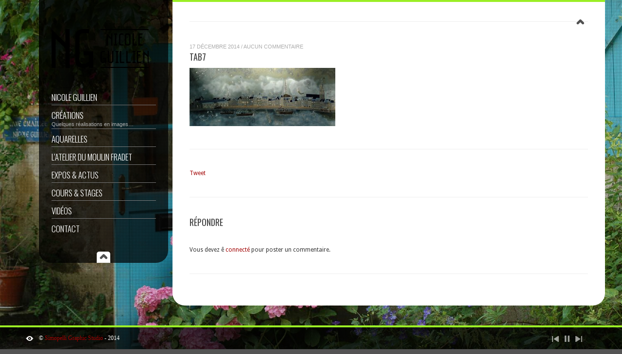

--- FILE ---
content_type: text/html; charset=UTF-8
request_url: https://www.nicole-guillien.com/portfolio/tableaux/tab7/
body_size: 9233
content:
<!DOCTYPE html>
<html lang="fr-FR" prefix="og: http://ogp.me/ns#">
<head>
<meta charset="UTF-8" />
<title>tab7 - Nicole Guillien</title>
<link rel="stylesheet" href="https://www.nicole-guillien.com/wp-content/themes/smartscreen/styles/flexslider.css" type="text/css" media="screen" />
<link rel="stylesheet" type="text/css" href="https://www.nicole-guillien.com/wp-content/themes/smartscreen/style.css" media="screen" />
<link rel="stylesheet" href="https://www.nicole-guillien.com/wp-content/themes/smartscreen/styles/prettyPhoto.css" type="text/css" media="screen" />
<link rel="stylesheet" href="https://www.nicole-guillien.com/wp-content/themes/smartscreen/styles/supersized.css" type="text/css" media="screen" />

<!--[if lt IE 9]>
<link rel="stylesheet" href="https://www.nicole-guillien.com/wp-content/themes/smartscreen/styles/ie.css" type="text/css" media="screen" />
<![endif]-->

<!-- MOBILE SETTINGS -->
<link rel="stylesheet" href="https://www.nicole-guillien.com/wp-content/themes/smartscreen/styles/responsive.css" type="text/css" media="screen" />
<meta name="viewport" content="width=device-width, initial-scale=1, maximum-scale=1">
<!--[if lt IE 9]>
<script src="https://www.nicole-guillien.com/wp-content/themes/smartscreen/scripts/css3-mediaqueries.js"></script>
<![endif]-->
<!--[if lte IE 9]>
<link rel="stylesheet" href="https://www.nicole-guillien.com/wp-content/themes/smartscreen/styles/ie8.css" type="text/css" media="screen" />
<![endif]-->
<!--[if IE 7]>
<link rel="stylesheet" href="https://www.nicole-guillien.com/wp-content/themes/smartscreen/styles/ie7.css" type="text/css" media="screen" />
<![endif]-->

<!-- RSS FEED -->
<link rel="profile" href="http://gmpg.org/xfn/11" />
<link rel="alternate" type="application/rss+xml" title="Nicole Guillien RSS Feed" href="https://www.nicole-guillien.com/feed/" />
<link rel="pingback" href="https://www.nicole-guillien.com/xmlrpc.php" />


<!-- This site is optimized with the Yoast WordPress SEO plugin v1.7.1 - https://yoast.com/wordpress/plugins/seo/ -->
<link rel="canonical" href="https://www.nicole-guillien.com/portfolio/tableaux/tab7/" />
<meta property="og:locale" content="fr_FR" />
<meta property="og:type" content="article" />
<meta property="og:title" content="tab7 - Nicole Guillien" />
<meta property="og:url" content="https://www.nicole-guillien.com/portfolio/tableaux/tab7/" />
<meta property="og:site_name" content="Nicole Guillien" />
<!-- / Yoast WordPress SEO plugin. -->

<link rel='dns-prefetch' href='//s.w.org' />
<link rel="alternate" type="application/rss+xml" title="Nicole Guillien &raquo; Flux" href="https://www.nicole-guillien.com/feed/" />
<link rel="alternate" type="application/rss+xml" title="Nicole Guillien &raquo; Flux des commentaires" href="https://www.nicole-guillien.com/comments/feed/" />
<link rel="alternate" type="application/rss+xml" title="Nicole Guillien &raquo; tab7 Flux des commentaires" href="https://www.nicole-guillien.com/portfolio/tableaux/tab7/feed/" />
		<script type="text/javascript">
			window._wpemojiSettings = {"baseUrl":"https:\/\/s.w.org\/images\/core\/emoji\/11.2.0\/72x72\/","ext":".png","svgUrl":"https:\/\/s.w.org\/images\/core\/emoji\/11.2.0\/svg\/","svgExt":".svg","source":{"concatemoji":"https:\/\/www.nicole-guillien.com\/wp-includes\/js\/wp-emoji-release.min.js?ver=5.1.21"}};
			!function(e,a,t){var n,r,o,i=a.createElement("canvas"),p=i.getContext&&i.getContext("2d");function s(e,t){var a=String.fromCharCode;p.clearRect(0,0,i.width,i.height),p.fillText(a.apply(this,e),0,0);e=i.toDataURL();return p.clearRect(0,0,i.width,i.height),p.fillText(a.apply(this,t),0,0),e===i.toDataURL()}function c(e){var t=a.createElement("script");t.src=e,t.defer=t.type="text/javascript",a.getElementsByTagName("head")[0].appendChild(t)}for(o=Array("flag","emoji"),t.supports={everything:!0,everythingExceptFlag:!0},r=0;r<o.length;r++)t.supports[o[r]]=function(e){if(!p||!p.fillText)return!1;switch(p.textBaseline="top",p.font="600 32px Arial",e){case"flag":return s([55356,56826,55356,56819],[55356,56826,8203,55356,56819])?!1:!s([55356,57332,56128,56423,56128,56418,56128,56421,56128,56430,56128,56423,56128,56447],[55356,57332,8203,56128,56423,8203,56128,56418,8203,56128,56421,8203,56128,56430,8203,56128,56423,8203,56128,56447]);case"emoji":return!s([55358,56760,9792,65039],[55358,56760,8203,9792,65039])}return!1}(o[r]),t.supports.everything=t.supports.everything&&t.supports[o[r]],"flag"!==o[r]&&(t.supports.everythingExceptFlag=t.supports.everythingExceptFlag&&t.supports[o[r]]);t.supports.everythingExceptFlag=t.supports.everythingExceptFlag&&!t.supports.flag,t.DOMReady=!1,t.readyCallback=function(){t.DOMReady=!0},t.supports.everything||(n=function(){t.readyCallback()},a.addEventListener?(a.addEventListener("DOMContentLoaded",n,!1),e.addEventListener("load",n,!1)):(e.attachEvent("onload",n),a.attachEvent("onreadystatechange",function(){"complete"===a.readyState&&t.readyCallback()})),(n=t.source||{}).concatemoji?c(n.concatemoji):n.wpemoji&&n.twemoji&&(c(n.twemoji),c(n.wpemoji)))}(window,document,window._wpemojiSettings);
		</script>
		<style type="text/css">
img.wp-smiley,
img.emoji {
	display: inline !important;
	border: none !important;
	box-shadow: none !important;
	height: 1em !important;
	width: 1em !important;
	margin: 0 .07em !important;
	vertical-align: -0.1em !important;
	background: none !important;
	padding: 0 !important;
}
</style>
	<link rel='stylesheet' id='wp-block-library-css'  href='https://www.nicole-guillien.com/wp-includes/css/dist/block-library/style.min.css?ver=5.1.21' type='text/css' media='all' />
<link rel='stylesheet' id='ht-woocommerce-css'  href='https://www.nicole-guillien.com/wp-content/themes/smartscreen/woocommerce/style/woocommerce.css?ver=1' type='text/css' media='screen' />
<link rel='stylesheet' id='mediaelementjs-styles-css'  href='https://www.nicole-guillien.com/wp-content/themes/smartscreen/scripts/mejs/mediaelementplayer.min.css?ver=5.1.21' type='text/css' media='all' />
<script type='text/javascript' src='https://www.nicole-guillien.com/wp-includes/js/jquery/jquery.js?ver=1.12.4'></script>
<script type='text/javascript' src='https://www.nicole-guillien.com/wp-includes/js/jquery/jquery-migrate.min.js?ver=1.4.1'></script>
<script type='text/javascript' src='https://www.nicole-guillien.com/wp-content/themes/smartscreen/scripts/jquery.easing.1.3.js?ver=1.3'></script>
<script type='text/javascript' src='https://www.nicole-guillien.com/wp-content/themes/smartscreen/scripts/jquery.tools.min.js?ver=5.1.21'></script>
<script type='text/javascript' src='https://www.nicole-guillien.com/wp-content/themes/smartscreen/scripts/jquery.flexslider-min.js?ver=5.1.21'></script>
<script type='text/javascript' src='https://www.nicole-guillien.com/wp-content/themes/smartscreen/scripts/jquery.prettyPhoto.js?ver=5.1.21'></script>
<script type='text/javascript' src='https://www.nicole-guillien.com/wp-content/themes/smartscreen/scripts/jquery.isotope.min.js?ver=5.1.21'></script>
<script type='text/javascript' src='https://www.nicole-guillien.com/wp-content/themes/smartscreen/scripts/selectnav.min.js?ver=5.1.21'></script>
<script type='text/javascript' src='https://www.nicole-guillien.com/wp-content/themes/smartscreen/scripts/mejs/mediaelement-and-player.min.js?ver=5.1.21'></script>
<script type='text/javascript' src='https://www.nicole-guillien.com/wp-content/themes/smartscreen/scripts/supersized.3.2.7.min.js?ver=5.1.21'></script>
<script type='text/javascript' src='https://www.nicole-guillien.com/wp-content/themes/smartscreen/scripts/custom.js?ver=5.1.21'></script>
<link rel='https://api.w.org/' href='https://www.nicole-guillien.com/wp-json/' />
<link rel="EditURI" type="application/rsd+xml" title="RSD" href="https://www.nicole-guillien.com/xmlrpc.php?rsd" />
<link rel="wlwmanifest" type="application/wlwmanifest+xml" href="https://www.nicole-guillien.com/wp-includes/wlwmanifest.xml" /> 
<meta name="generator" content="WordPress 5.1.21" />
<meta name="generator" content="WooCommerce 2.1.7" />
<link rel='shortlink' href='https://www.nicole-guillien.com/?p=3373' />
<link rel="alternate" type="application/json+oembed" href="https://www.nicole-guillien.com/wp-json/oembed/1.0/embed?url=https%3A%2F%2Fwww.nicole-guillien.com%2Fportfolio%2Ftableaux%2Ftab7%2F" />
<link rel="alternate" type="text/xml+oembed" href="https://www.nicole-guillien.com/wp-json/oembed/1.0/embed?url=https%3A%2F%2Fwww.nicole-guillien.com%2Fportfolio%2Ftableaux%2Ftab7%2F&#038;format=xml" />
    <script>
        jQuery(document).ready(function($) {
            $(window).load(function() {
                $('#slideshow .flexslider').flexslider({
                    animation: "1",
                    pauseOnHover: true,
                    keyboard: true,
                    animationLoop: true,
                    smoothHeight: true,
                                            slideshowSpeed: 4000,
                                                                

                });

                $('#slideshow').hover(function(){
                    $('#slideshow .flex-next, #slideshow .flex-prev').css({'display':'block'});
                }, function(){
                    $('#slideshow .flex-next, #slideshow .flex-prev').css({'display':'none'});
                });

            });//end load
        });// end main jquery
    </script>
        <script type="text/javascript">

(function(e){theme={_init:function(){if(api.options.slide_links){e(vars.slide_list).css("margin-left",-e(vars.slide_list).width()/2)}if(api.options.autoplay){if(api.options.progress_bar){theme.progressBar()}}else{if(e(vars.play_button).attr("src")){e(vars.play_button).attr("src",vars.image_path+"play.png")}if(api.options.progress_bar){e(vars.progress_bar).stop().animate({left:-e(window).width()},0)}}e(vars.thumb_tray).animate({bottom:-e(vars.thumb_tray).height()},0);e(vars.tray_button).toggle(function(){e(vars.thumb_tray).stop().animate({bottom:0,avoidTransforms:true},300);if(e(vars.tray_arrow).attr("src")){e(vars.tray_arrow).attr("src",vars.image_path+"button-tray-down.png");if(window.isRetina()){e(vars.tray_arrow).attr("src",vars.image_path+"button-tray-down@2x.png");e(vars.tray_arrow).css({width:"32px",height:"32px"})}}return false},function(){e(vars.thumb_tray).stop().animate({bottom:-e(vars.thumb_tray).height(),avoidTransforms:true},300);if(e(vars.tray_arrow).attr("src")){e(vars.tray_arrow).attr("src",vars.image_path+"button-tray-up.png");if(window.isRetina()){e(vars.tray_arrow).attr("src",vars.image_path+"button-tray-up@2x.png");e(vars.tray_arrow).css({width:"32px",height:"32px"})}}return false});e(vars.thumb_list).width(e("> li",vars.thumb_list).length*e("> li",vars.thumb_list).outerWidth(true));if(e(vars.slide_total).length){e(vars.slide_total).html(api.options.slides.length)}if(api.options.thumb_links){if(e(vars.thumb_list).width()<=e(vars.thumb_tray).width()){e(vars.thumb_back+","+vars.thumb_forward).fadeOut(0)}vars.thumb_interval=Math.floor(e(vars.thumb_tray).width()/e("> li",vars.thumb_list).outerWidth(true))*e("> li",vars.thumb_list).outerWidth(true);vars.thumb_page=0;e(vars.thumb_forward).click(function(){if(vars.thumb_page-vars.thumb_interval<=-e(vars.thumb_list).width()){vars.thumb_page=0;e(vars.thumb_list).stop().animate({left:vars.thumb_page},{duration:500,easing:"easeOutExpo"})}else{vars.thumb_page=vars.thumb_page-vars.thumb_interval;e(vars.thumb_list).stop().animate({left:vars.thumb_page},{duration:500,easing:"easeOutExpo"})}});e(vars.thumb_back).click(function(){if(vars.thumb_page+vars.thumb_interval>0){vars.thumb_page=Math.floor(e(vars.thumb_list).width()/vars.thumb_interval)*-vars.thumb_interval;if(e(vars.thumb_list).width()<=-vars.thumb_page){vars.thumb_page=vars.thumb_page+vars.thumb_interval}e(vars.thumb_list).stop().animate({left:vars.thumb_page},{duration:500,easing:"easeOutExpo"})}else{vars.thumb_page=vars.thumb_page+vars.thumb_interval;e(vars.thumb_list).stop().animate({left:vars.thumb_page},{duration:500,easing:"easeOutExpo"})}})}e(vars.next_slide).click(function(){api.nextSlide()});e(vars.prev_slide).click(function(){api.prevSlide()});if(jQuery.support.opacity){e(vars.prev_slide+","+vars.next_slide).mouseover(function(){e(this).stop().animate({opacity:1},100)}).mouseout(function(){e(this).stop().animate({opacity:.6},100)})}if(api.options.thumbnail_navigation){e(vars.next_thumb).click(function(){api.nextSlide()});e(vars.prev_thumb).click(function(){api.prevSlide()})}e(vars.play_button).click(function(){api.playToggle()});if(api.options.mouse_scrub){e(vars.thumb_tray).mousemove(function(t){var n=e(vars.thumb_tray).width(),r=e(vars.thumb_list).width();if(r>n){var i=1,s=t.pageX-i;if(s>10||s<-10){i=t.pageX;newX=(n-r)*(t.pageX/n);s=parseInt(Math.abs(parseInt(e(vars.thumb_list).css("left"))-newX)).toFixed(0);e(vars.thumb_list).stop().animate({left:newX},{duration:s*3,easing:"easeOutExpo"})}}})}e(window).resize(function(){if(api.options.progress_bar&&!vars.in_animation){if(vars.slideshow_interval){clearInterval(vars.slideshow_interval)}if(api.options.slides.length-1>0){clearInterval(vars.slideshow_interval)}e(vars.progress_bar).stop().animate({left:-e(window).width()},0);if(!vars.progressDelay&&api.options.slideshow){vars.progressDelay=setTimeout(function(){if(!vars.is_paused){theme.progressBar();vars.slideshow_interval=setInterval(api.nextSlide,api.options.slide_interval)}vars.progressDelay=false},1e3)}}if(api.options.thumb_links&&vars.thumb_tray.length){vars.thumb_page=0;vars.thumb_interval=Math.floor(e(vars.thumb_tray).width()/e("> li",vars.thumb_list).outerWidth(true))*e("> li",vars.thumb_list).outerWidth(true);if(e(vars.thumb_list).width()>e(vars.thumb_tray).width()){e(vars.thumb_back+","+vars.thumb_forward).fadeIn("fast");e(vars.thumb_list).stop().animate({left:0},200)}else{e(vars.thumb_back+","+vars.thumb_forward).fadeOut("fast")}}})},goTo:function(t){if(api.options.progress_bar&&!vars.is_paused){e(vars.progress_bar).stop().animate({left:-e(window).width()},0);theme.progressBar()}},playToggle:function(t){if(t=="play"){if(e(vars.play_button).attr("src")){e(vars.play_button).attr("src",vars.image_path+"pause.png");if(window.isRetina()){e(vars.play_button).attr("src",vars.image_path+"pause@2x.png");e(vars.play_button).css({width:"19px",height:"18px"})}}if(api.options.progress_bar&&!vars.is_paused){theme.progressBar()}}else{if(t=="pause"){if(e(vars.play_button).attr("src")){e(vars.play_button).attr("src",vars.image_path+"play.png");if(window.isRetina()){e(vars.play_button).attr("src",vars.image_path+"play@2x.png");e(vars.play_button).css({width:"19px",height:"18px"})}}if(api.options.progress_bar&&vars.is_paused){e(vars.progress_bar).stop().animate({left:-e(window).width()},0)}}}},beforeAnimation:function(t){if(api.options.progress_bar&&!vars.is_paused){e(vars.progress_bar).stop().animate({left:-e(window).width()},0)}if(e(vars.slide_caption).length){api.getField("title")?e(vars.slide_caption).html(api.getField("title")):e(vars.slide_caption).html("")}if(vars.slide_current.length){e(vars.slide_current).html(vars.current_slide+1)}if(api.options.thumb_links){e(".current-thumb").removeClass("current-thumb");e("li",vars.thumb_list).eq(vars.current_slide).addClass("current-thumb");if(e(vars.thumb_list).width()>e(vars.thumb_tray).width()){if(t=="next"){if(vars.current_slide==0){vars.thumb_page=0;e(vars.thumb_list).stop().animate({left:vars.thumb_page},{duration:500,easing:"easeOutExpo"})}else{if(e(".current-thumb").offset().left-e(vars.thumb_tray).offset().left>=vars.thumb_interval){vars.thumb_page=vars.thumb_page-vars.thumb_interval;e(vars.thumb_list).stop().animate({left:vars.thumb_page},{duration:500,easing:"easeOutExpo"})}}}else{if(t=="prev"){if(vars.current_slide==api.options.slides.length-1){vars.thumb_page=Math.floor(e(vars.thumb_list).width()/vars.thumb_interval)*-vars.thumb_interval;if(e(vars.thumb_list).width()<=-vars.thumb_page){vars.thumb_page=vars.thumb_page+vars.thumb_interval}e(vars.thumb_list).stop().animate({left:vars.thumb_page},{duration:500,easing:"easeOutExpo"})}else{if(e(".current-thumb").offset().left-e(vars.thumb_tray).offset().left<0){if(vars.thumb_page+vars.thumb_interval>0){return false}vars.thumb_page=vars.thumb_page+vars.thumb_interval;e(vars.thumb_list).stop().animate({left:vars.thumb_page},{duration:500,easing:"easeOutExpo"})}}}}}}},afterAnimation:function(){if(api.options.progress_bar&&!vars.is_paused){theme.progressBar()}},progressBar:function(){e(vars.progress_bar).stop().animate({left:-e(window).width()},0).animate({left:0},api.options.slide_interval)}};e.supersized.themeVars={progress_delay:false,thumb_page:false,thumb_interval:false,image_path:"https://www.nicole-guillien.com/wp-content/themes/smartscreen/images/slider/",play_button:"#pauseplay",next_slide:"#nextslide",prev_slide:"#prevslide",next_thumb:"#nextthumb",prev_thumb:"#prevthumb",slide_caption:"#slidecaption",slide_current:".slidenumber",slide_total:".totalslides",slide_list:"#slide-list",thumb_tray:"#thumb-tray",thumb_list:"#thumb-list",thumb_forward:"#thumb-forward",thumb_back:"#thumb-back",tray_arrow:"#tray-arrow",tray_button:"#tray-button",progress_bar:"#progress-bar"};e.supersized.themeOptions={progress_bar:1,mouse_scrub:0}})(jQuery)
    </script>
        <script type="text/javascript">
    jQuery(document).ready(function($){   
        $('body').bind('added_to_cart', function(){
            $('.add_to_cart_button.added').text('ADDED');
            
        });               
    });
    </script>
    <link href="https://fonts.googleapis.com/css?family=Oswald:700,400,300" rel="stylesheet" type="text/css">
<link href="https://fonts.googleapis.com/css?family=Oswald:700,400,300" rel="stylesheet" type="text/css">
<link href="https://fonts.googleapis.com/css?family=Droid+Sans" rel="stylesheet" type="text/css">
<link href="https://fonts.googleapis.com/css?family=Oswald:700,400,300" rel="stylesheet" type="text/css">

<!-- custom styles set at your backend-->
<style type='text/css' id='dynamic-styles'>
    body {        background-color:  #545454;    }        ul.arrowlist li:before, .dropcap2, .dropcap3, .widget .tagcloud a, .tags a, .search-box .search-field, #sidebar select {        background-color: #000000;    }    .special-heading {        border-left-color: #000000;    }    #main, #controls-wrap {        border-top-color: #000000;    }    #menu-wrap, #sidebar, #slidecaption, .social-bookmarks ul li, #controls-wrap, #thumb-tray, #nav ul ul, #nav-horizontal ul li ul {        background-color:rgba( 0,0,0, 0.7);        -ms-filter: "progid:DXImageTransform.Microsoft.gradient(startColorstr=#70000000,endColorstr=#70000000)";         filter: progid:DXImageTransform.Microsoft.gradient(startColorstr=#70000000,endColorstr=#70000000);          zoom: 1;            }    #menu-wrap, #sidebar, #slidecaption, .social-bookmarks ul li, #controls-wrap, #thumb-tray, #nav ul ul, #nav-horizontal ul li ul {        background-color:rgb( 0,0,0)\9;    }       #main {                background: rgba( 255,255,255, 1);        -ms-filter: "progid:DXImageTransform.Microsoft.gradient(startColorstr=#FFffffff,endColorstr=#FFffffff)";         filter: progid:DXImageTransform.Microsoft.gradient(startColorstr=#FFffffff,endColorstr=#FFffffff);          zoom: 1;    }        body, #wrap-wide {        background-image: url(http://www.nicole-guillien.com/wp-content/themes/smartscreen/images/bg/01.png);    }        body {        font-size:12px ;        font-family:  Droid Sans, sans-serif;        color:#333333;    }        a:link, a:visited {        color: #a10000;    }    a:hover, a:active {        color: #e66000;    }    #entries .post-meta a:hover, #nav a:hover, #sidebar ul li a:hover,#entries .read-more:hover, #nav-horizontal ul li a:hover ,     #portfolio .folio-cats a:hover, .single-portfolio .meta a:hover, a.icon-link:hover, .comment-author-info a:hover,      .entry ul li a:hover, .widget .tagcloud a:hover, .tags a:hover ,.jqueryslidemenu ul li a:hover, #nav-toggle-content ul li a:hover{        color: #e66000 !important;    }    #sidebar .widget h3.widget-title{        font: normal 14px "Oswald", Arial, sans-serif;    }        #sidebar .widget h3.widget-title {        color: #ffffff;    }        #controls-wrap,#main {        border-top: 4px solid #9bee25;    }        h1,h2,h3,h4,h5,h6, #entries h3.post-title, #entries h3.post-title a , #entries h3.post-title a:active, .special-heading, #entries h2.page-title,     #portfolio .folio-box h3.folio-title, #portfolio .folio-box h3.folio-title a, #portfolio .folio-box h3.folio-title:active     {        font-family: "Oswald", Arial, sans-serif;        color: #444;    }    #filters li a,#content a.button,  #slidecaption h2,     #related-folio .folio-box h3.folio-title, #related-folio .folio-box h3.folio-title a, #related-folio .folio-box h3.folio-title:active     { font-family: "Oswald", Arial, sans-serif;}        #nav a, #nav-horizontal ul li a {        font-family: "Oswald", Arial, sans-serif;        font-weight: 300;        font-size:17px;    }    #nav-toggle-content ul li a{            font-family: "Oswald", Arial, sans-serif;        font-weight: 300;    }        #nav a {        color:#ffffff;    }    .jqueryslidemenu ul li, #nav-toggle-content ul li {        color:#777777;    }    .jqueryslidemenu span {        color:#adadad;    }    #entries h2.page-title {        color: #444444;    }
</style>

<!-- end custom styles-->

        <script type="text/javascript">
                    audiojs.settings.autoplay = false;
        audiojs.settings.loop = false;
        audiojs.events.ready(function() {
            var as = audiojs.createAll({
                useFlash: true
            });
        });
    </script>
    <script type="text/javascript">
/*** [Pretty Photo] ***/
jQuery(document).ready(function () {
    jQuery("a[rel^='prettyPhoto']").prettyPhoto({animation_speed:'normal', autoplay_slideshow: false, theme:'dark_rounded'});

    
    
    jQuery('.frame').each(frameHover);

    });
</script>
</head>
<body class="attachment attachment-template-default single single-attachment postid-3373 attachmentid-3373 attachment-jpeg">



<div id="wrap-wide"></div><!-- [/wrap-wide] -->
<div id="menu-wrap">
        <div id="menu">
        <a id="logo" title="Artiste en lave émaillée et peintre d&#039;aquarelles en Auvergne" href="https://www.nicole-guillien.com">
                        <img src="http://www.nicole-guillien.com/wp-content/uploads/photos/emaux/plaque/logoNG2.png" alt="Artiste en lave émaillée et peintre d&#039;aquarelles en Auvergne"/>
                    </a><!-- [/logo] -->
        <div id="nav" class="jqueryslidemenu"><ul id="menu-nicole-guillien" class="menu"><li id="menu-item-2558" class="menu-item menu-item-type-post_type menu-item-object-page menu-item-home"><a href="https://www.nicole-guillien.com/">Nicole GUILLIEN</a></li>
<li id="menu-item-2710" class="menu-item menu-item-type-custom menu-item-object-custom menu-item-has-children"><a href="#">CRÉATIONS<span>Quelques réalisations en images…</span></a>
<ul class="sub-menu">
	<li id="menu-item-2707" class="menu-item menu-item-type-post_type menu-item-object-page"><a href="https://www.nicole-guillien.com/decoration-interieure-en-lave-emaillee/">DÉCO INTÉRIEURE</a></li>
	<li id="menu-item-2800" class="menu-item menu-item-type-post_type menu-item-object-page"><a href="https://www.nicole-guillien.com/decoration-exterieure-en-lave-emaillee/">DÉCO EXTÉRIEURE</a></li>
	<li id="menu-item-2823" class="menu-item menu-item-type-post_type menu-item-object-page"><a href="https://www.nicole-guillien.com/bijoux-en-lave-emaillee/">BIJOUX</a></li>
	<li id="menu-item-2753" class="menu-item menu-item-type-post_type menu-item-object-page"><a href="https://www.nicole-guillien.com/signaletique-en-lave-emaillee/">SIGNALÉTIQUE</a></li>
</ul>
</li>
<li id="menu-item-3725" class="menu-item menu-item-type-post_type menu-item-object-portfolio"><a href="https://www.nicole-guillien.com/portfolio/aquarelles-2/">Aquarelles</a></li>
<li id="menu-item-3241" class="menu-item menu-item-type-post_type menu-item-object-page"><a href="https://www.nicole-guillien.com/latelier-du-moulin-fradet/">L&rsquo;atelier du Moulin Fradet</a></li>
<li id="menu-item-2560" class="menu-item menu-item-type-post_type menu-item-object-page"><a href="https://www.nicole-guillien.com/expos-actus/">Expos &#038; Actus</a></li>
<li id="menu-item-3350" class="menu-item menu-item-type-post_type menu-item-object-page"><a href="https://www.nicole-guillien.com/expos-actus/cours-stages/">Cours &#038; Stages</a></li>
<li id="menu-item-3586" class="menu-item menu-item-type-post_type menu-item-object-page"><a href="https://www.nicole-guillien.com/ateliers-artistiques/">Vidéos</a></li>
<li id="menu-item-2561" class="menu-item menu-item-type-post_type menu-item-object-page"><a href="https://www.nicole-guillien.com/contact/">Contact</a></li>
</ul></div>        <div class="menu-nicole-guillien-container"><ul id="main-menu" class="menu"><li id="menu-item-2558" class="menu-item menu-item-type-post_type menu-item-object-page menu-item-home menu-item-2558"><a href="https://www.nicole-guillien.com/">Nicole GUILLIEN</a></li>
<li id="menu-item-2710" class="menu-item menu-item-type-custom menu-item-object-custom menu-item-has-children menu-item-2710"><a href="#">CRÉATIONS</a>
<ul class="sub-menu">
	<li id="menu-item-2707" class="menu-item menu-item-type-post_type menu-item-object-page menu-item-2707"><a href="https://www.nicole-guillien.com/decoration-interieure-en-lave-emaillee/">DÉCO INTÉRIEURE</a></li>
	<li id="menu-item-2800" class="menu-item menu-item-type-post_type menu-item-object-page menu-item-2800"><a href="https://www.nicole-guillien.com/decoration-exterieure-en-lave-emaillee/">DÉCO EXTÉRIEURE</a></li>
	<li id="menu-item-2823" class="menu-item menu-item-type-post_type menu-item-object-page menu-item-2823"><a href="https://www.nicole-guillien.com/bijoux-en-lave-emaillee/">BIJOUX</a></li>
	<li id="menu-item-2753" class="menu-item menu-item-type-post_type menu-item-object-page menu-item-2753"><a href="https://www.nicole-guillien.com/signaletique-en-lave-emaillee/">SIGNALÉTIQUE</a></li>
</ul>
</li>
<li id="menu-item-3725" class="menu-item menu-item-type-post_type menu-item-object-portfolio menu-item-3725"><a href="https://www.nicole-guillien.com/portfolio/aquarelles-2/">Aquarelles</a></li>
<li id="menu-item-3241" class="menu-item menu-item-type-post_type menu-item-object-page menu-item-3241"><a href="https://www.nicole-guillien.com/latelier-du-moulin-fradet/">L&rsquo;atelier du Moulin Fradet</a></li>
<li id="menu-item-2560" class="menu-item menu-item-type-post_type menu-item-object-page menu-item-2560"><a href="https://www.nicole-guillien.com/expos-actus/">Expos &#038; Actus</a></li>
<li id="menu-item-3350" class="menu-item menu-item-type-post_type menu-item-object-page menu-item-3350"><a href="https://www.nicole-guillien.com/expos-actus/cours-stages/">Cours &#038; Stages</a></li>
<li id="menu-item-3586" class="menu-item menu-item-type-post_type menu-item-object-page menu-item-3586"><a href="https://www.nicole-guillien.com/ateliers-artistiques/">Vidéos</a></li>
<li id="menu-item-2561" class="menu-item menu-item-type-post_type menu-item-object-page menu-item-2561"><a href="https://www.nicole-guillien.com/contact/">Contact</a></li>
</ul></div>        <span id="menu-toggle">menu toggle</span>
    </div>
</div><!-- [/menu] -->
<script type="text/javascript">
    jQuery(document).ready(function () {
                jQuery.supersized({

                    // Functionality
                    slide_interval          :   4000,		// Length between transitions
                    transition              :   1, 			// 0-None, 1-Fade, 2-Slide Top, 3-Slide Right, 4-Slide Bottom, 5-Slide Left, 6-Carousel Right, 7-Carousel Left
                    transition_speed		:	1000,
                    keyboard_nav            :   1,

                    // Speed of transition

                    // Components
                    slide_links				:	'blank',	// Individual links for each slide (Options: false, 'num', 'name', 'blank')
                    slides 					:  	[			// Slideshow Images
                    {image : 'https://www.nicole-guillien.com/wp-content/uploads/photos/emaux/plaque/atelier-nicole-guillien-lave-emaillee-moulin-fradet-06.jpg', title : '<div class="slider-caption"><h2>Atelier du moulin Fradet</h2><p>En 1648 le Moulin Fradet existait déjà.<br />\nAu fil des saisons,des jeux de lumière et d\'eau, à l’abri des grands arbres qui en ont vu d\'autres...<br />\n<br />\nAujourd\'hui, l\'atelier du Moulin Fradet abrite les œuvres en lave émaillée, mais aussi les aquarelles de Nicole Guillien.</p></div>',  thumb : 'https://www.nicole-guillien.com/wp-content/uploads/photos/emaux/plaque/atelier-nicole-guillien-lave-emaillee-moulin-fradet-06.jpg', url : ''} ,
	{image : 'https://www.nicole-guillien.com/wp-content/uploads/photos/emaux/plaque/atelier-nicole-guillien-lave-emaillee-moulin-fradet-01.jpg', title : '<div class="slider-caption"><h2>Au cœur de la nature</h2></div>',  thumb : 'https://www.nicole-guillien.com/wp-content/uploads/photos/emaux/plaque/atelier-nicole-guillien-lave-emaillee-moulin-fradet-01.jpg', url : ''} ,
	{image : 'https://www.nicole-guillien.com/wp-content/uploads/photos/emaux/plaque/atelier-nicole-guillien-lave-emaillee-moulin-fradet-05.jpg', title : '<div class="slider-caption"><h2>Les tables d&rsquo;or en lave émaillée</h2></div>',  thumb : 'https://www.nicole-guillien.com/wp-content/uploads/photos/emaux/plaque/atelier-nicole-guillien-lave-emaillee-moulin-fradet-05.jpg', url : ''} ,
	{image : 'https://www.nicole-guillien.com/wp-content/uploads/photos/emaux/plaque/atelier-nicole-guillien-lave-emaillee-moulin-fradet-03.jpg', title : '<div class="slider-caption"><h2>L&rsquo;eau du moulin</h2><p>Le bief apporte l\'eau du Moulin Fradet.</p></div>',  thumb : 'https://www.nicole-guillien.com/wp-content/uploads/photos/emaux/plaque/atelier-nicole-guillien-lave-emaillee-moulin-fradet-03.jpg', url : ''} ,
	{image : 'https://www.nicole-guillien.com/wp-content/uploads/photos/emaux/plaque/atelier-nicole-guillien-lave-emaillee-moulin-fradet-08.jpg', title : '<div class="slider-caption"><h2>Du vert à profusion</h2><p>Le bief apporte l\'eau du Moulin Fradet.</p></div>',  thumb : 'https://www.nicole-guillien.com/wp-content/uploads/photos/emaux/plaque/atelier-nicole-guillien-lave-emaillee-moulin-fradet-08.jpg', url : ''} ,
	{image : 'https://www.nicole-guillien.com/wp-content/uploads/photos/emaux/plaque/atelier-nicole-guillien-lave-emaillee-moulin-fradet-07.jpg', title : '<div class="slider-caption"><h2>Un hiver au moulin Fradet</h2><p>L\'hiver est là, juste au Moulin Fradet !</p></div>',  thumb : 'https://www.nicole-guillien.com/wp-content/uploads/photos/emaux/plaque/atelier-nicole-guillien-lave-emaillee-moulin-fradet-07.jpg', url : ''} ,
	{image : 'https://www.nicole-guillien.com/wp-content/uploads/photos/emaux/plaque/atelier-nicole-guillien-lave-emaillee-01.jpg', title : '<div class="slider-caption"><h2>Bienvenue au moulin Fradet, atelier de lave émaillée de Nicole Guillien</h2><p>Nicole Guillien, artiste peintre aquarelliste et émailleur sur lave, vous souhaite la bienvenue dans son atelier de lave émaillée et vous invite à la découverte de son univers artistique…</p></div>',  thumb : 'https://www.nicole-guillien.com/wp-content/uploads/photos/emaux/plaque/atelier-nicole-guillien-lave-emaillee-01.jpg', url : ''} ,
	{image : 'https://www.nicole-guillien.com/wp-content/uploads/photos/emaux/plaque/Nicole-Guillien-bg5.jpg', title : '<div class="slider-caption"><h2>La lave émaillée, une matière unique</h2><p>En raison de ses propriétés incroyables, la lave émaillée couvre une multitude d\'applications, autant destinées à l\'embellissement intérieur qu\'extérieur.<br />\nSignalétique, panneaux d\'interprétation, tables d\'orientation, ornements commémoratifs ou funéraires, comptoirs ou plans de travail de cuisine hors du commun, guéridon ou table basse de salon. Mais aussi tableaux, miroirs, horloges, suspensions, sans oublier les bijoux aux reflets colorés.</p></div>',  thumb : 'https://www.nicole-guillien.com/wp-content/uploads/photos/emaux/plaque/Nicole-Guillien-bg5.jpg', url : ''} ,
	{image : 'https://www.nicole-guillien.com/wp-content/uploads/photos/emaux/plaque/atelier-nicole-guillien-lave-emaillee-19.jpg',  thumb : 'https://www.nicole-guillien.com/wp-content/uploads/photos/emaux/plaque/atelier-nicole-guillien-lave-emaillee-19.jpg', url : ''} ,
	{image : 'https://www.nicole-guillien.com/wp-content/uploads/photos/emaux/plaque/Nicole-Guillien-bg3.jpg', title : '<div class="slider-caption"><h2>Au commencement était un feu de lave</h2><p>La lave, matériau noble témoin d\'un feu éteint, est extraite de coulées datant de 11.000 ans dans la chaîne des Puys, au cœur des volcans d\'Auvergne.</p></div>',  thumb : 'https://www.nicole-guillien.com/wp-content/uploads/photos/emaux/plaque/Nicole-Guillien-bg3.jpg', url : ''} ,
	{image : 'https://www.nicole-guillien.com/wp-content/uploads/photos/emaux/plaque/atelier-nicole-guillien-lave-emaillee-20.jpg', title : '<div class="slider-caption"><h2>La nature, source d&rsquo;inspiration</h2></div>',  thumb : 'https://www.nicole-guillien.com/wp-content/uploads/photos/emaux/plaque/atelier-nicole-guillien-lave-emaillee-20.jpg', url : ''} ,
	{image : 'https://www.nicole-guillien.com/wp-content/uploads/photos/emaux/plaque/Nicole-Guillien-bg4.jpg', title : '<div class="slider-caption"><h2>La lave et les émaux : une rencontre pour le meilleur</h2><p>Le mariage des émaux et de la lave est d\'ordre fusionnel car une fois accompli, l\'un et l\'autre deviennent un seul et unique corps. La longévité des couleurs et la résistance de la matière sont proprement incroyables. Résiste aux chocs, aux UV, aux mauvaises conditions météo, aux graffitis &amp; rayures…</p></div>',  thumb : 'https://www.nicole-guillien.com/wp-content/uploads/photos/emaux/plaque/Nicole-Guillien-bg4.jpg', url : ''} ,
	{image : 'https://www.nicole-guillien.com/wp-content/uploads/photos/emaux/plaque/atelier-nicole-guillien-lave-emaillee-21.jpg', title : '<div class="slider-caption"><h2>Matin de givre au moulin Fradet</h2></div>',  thumb : 'https://www.nicole-guillien.com/wp-content/uploads/photos/emaux/plaque/atelier-nicole-guillien-lave-emaillee-21.jpg', url : ''}                     ]

                });
            }

    );
</script>
<div id="wrap" class="no-sidebar clearfix">
    <div id="main">
    <div id="entries">
        <h2 class="page-title">            <span id="entries-toggle">Toggle</span>
                    </h2>
        <div id="entries-box">
                            <div id="post-3373" class="post-item post-3373 attachment type-attachment status-inherit hentry">
                    
                    <div class="post-meta">
                        <span class="post-date">17 décembre 2014</span>  / <a href="https://www.nicole-guillien.com/portfolio/tableaux/tab7/#respond">Aucun Commentaire</a>                    </div>
                    <h3 class="post-title"><a title="tab7" href="https://www.nicole-guillien.com/portfolio/tableaux/tab7/">tab7</a></h3>
                    <div class="entry">
                        <p class="attachment"><a href='https://www.nicole-guillien.com/wp-content/uploads/photos/emaux/plaque/tab7.jpg'><img width="300" height="120" src="https://www.nicole-guillien.com/wp-content/uploads/photos/emaux/plaque/tab7-300x120.jpg" class="attachment-medium size-medium" alt="" srcset="https://www.nicole-guillien.com/wp-content/uploads/photos/emaux/plaque/tab7-300x120.jpg 300w, https://www.nicole-guillien.com/wp-content/uploads/photos/emaux/plaque/tab7-330x132.jpg 330w, https://www.nicole-guillien.com/wp-content/uploads/photos/emaux/plaque/tab7-86x34.jpg 86w, https://www.nicole-guillien.com/wp-content/uploads/photos/emaux/plaque/tab7-380x152.jpg 380w, https://www.nicole-guillien.com/wp-content/uploads/photos/emaux/plaque/tab7-377x151.jpg 377w, https://www.nicole-guillien.com/wp-content/uploads/photos/emaux/plaque/tab7.jpg 747w" sizes="(max-width: 300px) 100vw, 300px" /></a></p>
                    </div>

                    
                        <div class="divider"></div>
                    <ul class="post-share-buttons">

                        <li>
                            <div id="fb-root"></div>
                            <script src="http://connect.facebook.net/en_US/all.js#xfbml=1"></script><fb:like href="https://www.nicole-guillien.com/portfolio/tableaux/tab7/" show_faces="false" layout="button_count" width="450"></fb:like>
                        </li>
                        <li>
                            <g:plusone size="medium" href="https://www.nicole-guillien.com/portfolio/tableaux/tab7/"></g:plusone>

                        </li>
                        <li>
                            <script src="http://platform.twitter.com/widgets.js" type="text/javascript"></script>
                            <a href="http://twitter.com/share" class="twitter-share-button"
                               data-url="https://www.nicole-guillien.com/portfolio/tableaux/tab7/"
                               data-via=""
                               data-text="tab7"
                               data-count="horizontal">Tweet</a>
                        </li>
                    </ul>

                                        </div><!-- [/post-item] -->
                                    <div class="fix"></div>
<div id="comments">
    
			<div id="respond" class="comment-respond">
		<h3 id="reply-title" class="comment-reply-title">R&eacute;pondre <small><a rel="nofollow" id="cancel-comment-reply-link" href="/portfolio/tableaux/tab7/#respond" style="display:none;"><span>Annuler la r&eacute;ponse</span></a></small></h3><p class="must-log-in">Vous devez &ecirc; <a href="https://www.nicole-guillien.com/wp-login.php?redirect_to=https%3A%2F%2Fwww.nicole-guillien.com%2Fportfolio%2Ftableaux%2Ftab7%2F">connect&eacute;</a> pour poster un commentaire.</p>	</div><!-- #respond -->
	
	
</div><!-- #comments -->        </div><!-- [/entries-box] -->
    </div><!-- [/entries] -->
    </div><!-- [/main] -->
    </div><!-- [/wrap] -->
<a id="scrollup" href="#">Scroll</a><!-- [/scrollup] -->
<div id="controls-wrap" class="load-item">
            <a id="nextslide" class="load-item"></a>
        <a id="play-button"><img data-retina="true" alt="" id="pauseplay" src="https://www.nicole-guillien.com/wp-content/themes/smartscreen/images/slider/pause.png"/></a>
        <a id="prevslide" class="load-item"></a>
        <p  class="copyright">© <a href="http://www.simopelli.fr" target="_blank">Simopelli Graphic Studio</a> - 2014</p>
            <a href="#" id="shutdown">ShutDown</a></div><!-- [/Control Bar] -->

<div id="audio-wrap">
        </div>

<script>
  (function(i,s,o,g,r,a,m){i['GoogleAnalyticsObject']=r;i[r]=i[r]||function(){
  (i[r].q=i[r].q||[]).push(arguments)},i[r].l=1*new Date();a=s.createElement(o),
  m=s.getElementsByTagName(o)[0];a.async=1;a.src=g;m.parentNode.insertBefore(a,m)
  })(window,document,'script','//www.google-analytics.com/analytics.js','ga');

  ga('create', 'UA-10461369-4', 'nicole-guillien.com');
  ga('send', 'pageview');

</script><script type="text/javascript" src="http://apis.google.com/js/plusone.js"></script>
        <script type="text/javascript">
        function plusone_vote( obj ) {
            _gaq.push(['_trackEvent','plusone',obj.state]);
        }
    </script>
    <script type='text/javascript'>
/* <![CDATA[ */
var wc_add_to_cart_params = {"ajax_url":"\/wp-admin\/admin-ajax.php","ajax_loader_url":"\/\/www.nicole-guillien.com\/wp-content\/plugins\/woocommerce\/assets\/images\/ajax-loader@2x.gif","i18n_view_cart":"Voir Panier","cart_url":"","is_cart":"","cart_redirect_after_add":"no"};
/* ]]> */
</script>
<script type='text/javascript' src='//www.nicole-guillien.com/wp-content/plugins/woocommerce/assets/js/frontend/add-to-cart.min.js?ver=2.1.7'></script>
<script type='text/javascript' src='//www.nicole-guillien.com/wp-content/plugins/woocommerce/assets/js/jquery-blockui/jquery.blockUI.min.js?ver=2.60'></script>
<script type='text/javascript'>
/* <![CDATA[ */
var woocommerce_params = {"ajax_url":"\/wp-admin\/admin-ajax.php","ajax_loader_url":"\/\/www.nicole-guillien.com\/wp-content\/plugins\/woocommerce\/assets\/images\/ajax-loader@2x.gif"};
/* ]]> */
</script>
<script type='text/javascript' src='//www.nicole-guillien.com/wp-content/plugins/woocommerce/assets/js/frontend/woocommerce.min.js?ver=2.1.7'></script>
<script type='text/javascript' src='//www.nicole-guillien.com/wp-content/plugins/woocommerce/assets/js/jquery-cookie/jquery.cookie.min.js?ver=1.3.1'></script>
<script type='text/javascript'>
/* <![CDATA[ */
var wc_cart_fragments_params = {"ajax_url":"\/wp-admin\/admin-ajax.php","fragment_name":"wc_fragments"};
/* ]]> */
</script>
<script type='text/javascript' src='//www.nicole-guillien.com/wp-content/plugins/woocommerce/assets/js/frontend/cart-fragments.min.js?ver=2.1.7'></script>
<script type='text/javascript' src='https://www.nicole-guillien.com/wp-includes/js/wp-embed.min.js?ver=5.1.21'></script>
</body>
</html>
<!-- WP Super Cache is installed but broken. The path to wp-cache-phase1.php in wp-content/advanced-cache.php must be fixed! -->

--- FILE ---
content_type: text/css
request_url: https://www.nicole-guillien.com/wp-content/themes/smartscreen/styles/flexslider.css
body_size: 1670
content:
/*
 * jQuery FlexSlider v2.0
 * http://www.woothemes.com/flexslider/
 *
 * Copyright 2012 WooThemes
 * Free to use under the GPLv2 license.
 * http://www.gnu.org/licenses/gpl-2.0.html
 *
 * Contributing author: Tyler Smith (@mbmufffin)
 */

 
/* Browser Resets */
.flex-container a:active,
.flexslider a:active,
.flex-container a:focus,
.flexslider a:focus  {outline: none;}

.slides,
.flex-control-nav,
.entry .flex-direction-nav li {margin: 0; padding: 0; list-style: none !important;}
.flexslider .slides li {list-style: none !important;}


/* FlexSlider Necessary Styles
*********************************/ 
.flexslider {margin: 0; padding: 0;}
.flexslider .slides > li {display: none;} /* Hide the slides before the JS is loaded. Avoids image jumping */
.flex-pauseplay span {text-transform: capitalize;}

/* Clearfix for the .slides element */
.slides:after {content: "."; display: block; clear: both; visibility: hidden; line-height: 0; height: 0;} 
html[xmlns] .slides {display: block;} 
* html .slides {height: 1%;}

/* No JavaScript Fallback */
/* If you are not using another script, such as Modernizr, make sure you
 * include js that eliminates this class on page load */
.no-js .slides > li:first-child {display: block;}


/* FlexSlider Default Theme
*********************************/
.flexslider {margin: 0; position: relative; zoom: 1;}
.flex-viewport {max-height: 2000px; -webkit-transition: all 1s ease; -moz-transition: all 1s ease; transition: all 1s ease;}
.loading .flex-viewport {max-height: 300px;}
.flexslider .slides {zoom: 1;}

.carousel li {margin-right: 5px}


/* Direction Nav */
.slideshow-sc .flex-direction-nav .flex-next, .slideshow-sc .flex-direction-nav .flex-prev{
    width: 52px; height: 52px;  cursor: pointer; text-indent: -9999px; top: 43%;
}

.slideshow-sc .flex-direction-nav .flex-next, .slideshow-sc .flex-direction-nav .flex-prev {width: 33px; height: 33px; }
.slideshow-sc .flex-direction-nav .flex-next { background: url(../images/direction_nav_3.png) -35px 0 no-repeat; position: absolute; right: 0px; }
.slideshow-sc .flex-direction-nav .flex-prev { background: url(../images/direction_nav_3.png) 0 0 no-repeat; position: absolute; left: 0px; }
.slideshow-sc .flex-direction-nav .flex-next:hover { background: url(../images/direction_nav_3.png) -105px 0 no-repeat; }
.slideshow-sc .flex-direction-nav .flex-prev:hover { background: url(../images/direction_nav_3.png) -70px 0 no-repeat; }

.portfolio-item-slideshow .flex-direction-nav .flex-next, .portfolio-item-slideshow .flex-direction-nav .flex-prev {position:absolute;z-index: 99;width: 33px; height: 33px; cursor: pointer; text-indent: -9999px;top: 50%;margin-top:-16px;}
.portfolio-item-slideshow .flex-direction-nav .flex-next { background: url(../images/direction_nav_3.png) -35px 0 no-repeat; position: absolute; right: 0px; }
.portfolio-item-slideshow .flex-direction-nav .flex-prev { background: url(../images/direction_nav_3.png) 0 0 no-repeat; position: absolute; left: 0px; }
.portfolio-item-slideshow .flex-direction-nav .flex-next:hover { background: url(../images/direction_nav_3.png) -105px 0 no-repeat; }
.portfolio-item-slideshow .flex-direction-nav .flex-prev:hover { background: url(../images/direction_nav_3.png) -70px 0 no-repeat; }

@media only screen and (-moz-min-device-pixel-ratio: 1.5),
only screen and (-o-min-device-pixel-ratio: 3/2),
only screen and (-webkit-min-device-pixel-ratio: 1.5),
only screen and (min-device-pixel-ratio: 1.5),
only screen and (min-resolution: 144dpi) {

        .slideshow-sc .flex-direction-nav .flex-next,
        .slideshow-sc .flex-direction-nav .flex-prev,
        .slideshow-sc .flex-direction-nav .flex-next:hover,
        .slideshow-sc .flex-direction-nav .flex-prev:hover,
        .portfolio-item-slideshow .flex-direction-nav .flex-next,
        .portfolio-item-slideshow .flex-direction-nav .flex-prev,
        .portfolio-item-slideshow .flex-direction-nav .flex-next:hover,
        .portfolio-item-slideshow .flex-direction-nav .flex-prev:hover {
            background-size: 138px 33px;
            background-image: url('../images/direction_nav_3@2x.png');
    }
}

/* Control Nav */
.flex-control-nav {width: 100%; position: absolute; bottom: -15px; text-align: center; z-index: 20;}
.portfolio-item-slideshow .flex-control-nav {bottom: 5px;}
.flex-control-nav li {margin: 0 3px; display: inline-block; zoom: 1; *display: inline;}
.portfolio-item-slideshow .flex-control-nav li {margin: 0 1px; }
.flex-control-paging li a {width: 11px; height: 11px; display: block; background: #666; background: rgba(0,0,0,0.5); cursor: pointer; text-indent: -9999px; -webkit-border-radius: 20px; -moz-border-radius: 20px; -o-border-radius: 20px; border-radius: 20px; box-shadow: inset 0 0 3px rgba(0,0,0,0.3);}
.portfolio-item-slideshow .flex-control-paging li a {width: 8px; height: 8px;background: rgba(0,0,0,0.3); }
.flex-control-paging li a:hover { background: #333; background: rgba(0,0,0,0.7); }
.flex-control-paging li a.flex-active { background: #000; background: rgba(0,0,0,0.9); cursor: default; }
.sc-testimonials .flex-control-nav {bottom: auto;}

.flex-control-thumbs {margin: 5px 0 0; position: static; overflow: hidden;}
.flex-control-thumbs li {width: 25%; float: left; margin: 0;}
.flex-control-thumbs img {width: 100%; display: block; opacity: .7; cursor: pointer;}
.flex-control-thumbs img:hover {opacity: 1;}
.flex-control-thumbs .active {opacity: 1; cursor: default;}


/* Caption style */
/* IE rgba() hack */
/*.flex-caption {background:none; -ms-filter:progid:DXImageTransform.Microsoft.gradient(startColorstr=#4C000000,endColorstr=#4C000000);
    filter:progid:DXImageTransform.Microsoft.gradient(startColorstr=#4C000000,endColorstr=#4C000000); zoom: 1;}*/
.flex-caption {width: 300px; padding: 2%; position: absolute;}
.flex-caption h3 {
    color: #fff;
    font-size: 30px;
    line-height: 38px;
    display: block;
    width: auto;
    margin: 0 0 5px 10px;
}
.flex-caption h3 span  {
    color: #fff;
    background: rgba(0,0,0,.7);
    box-shadow: 10px 0 0  rgba(0,0,0,.7), -10px 0 0  rgba(0,0,0,.7);
}
.flex-caption p span {
    background: rgba(0,0,0,.7);
    padding: 10px;
    color: #fff;
    display: block;
    width: 300px;
    font-size: 13px;
    line-height: 22px;
}
.caption-left { top:25px;left:25px; text-align: left;}
.caption-right { top:25px;right:25px; text-align: left;}

--- FILE ---
content_type: text/css
request_url: https://www.nicole-guillien.com/wp-content/themes/smartscreen/style.css
body_size: 13027
content:
/*
	Theme Name: SmartScreen
	Theme URI: http://www.highthemes.com
	Description: Responsive Fullscreen Wordpress Theme
	Author: Highthemes
	Author URI: http://www.highthemes.com
	Version: 2.2
	License: GNU General Public License version 3.0
	License URI: http://www.gnu.org/licenses/gpl-3.0.html
	Tags: translation-ready, theme-options, post-formats, featured-images,  custom-menu
	Text Domain: smartscreen


	Fallow us on Twitter: http://twitter.com/theHighthemes

	TABLE OF CONTENTS
	--------------------
	0.  CSS Reset
	1.	Global Classes
	2.	General
	3.	Comments
	4.	Portfolio
	5.	Sidebar & Widgets
	6.	Navigation Menu
	7.	Controls Bar
	8.	Contact
	9.	Shortcodes
	10.	Responsive

*/

/*	0.	CSS Reset
/*-----------------------------------------------------------------------------------*/
*, html, body, div, dl, dt, dd, ul, ol, li, h1, h2, h3, h4, h5, h6, pre, form, label, fieldset, input, p, blockquote, th, td {
    margin: 0;
    padding: 0;

}
table {
    border-collapse: collapse;
    border-spacing: 0;
}
fieldset, img {
    border: 0;
}
address, caption, cite, code, dfn, em, strong, th, var {
    font-style: normal;
    font-weight: 400;
}
ol, ul, li {
    list-style: none;
}
caption, th {
    text-align: left;
}
q:before, q:after {
    content: '';
}
* {
    outline: none;
}
strong {
    font-weight: 700;
}
em {
    font-style: italic;
}
a img {
    border: none;
}
/* clearfix */
.clearfix:after {
    content: " ";
    display: block;
    height: 0;
    clear: both;
    visibility: hidden;
}
.clearfix {
    display: inline-block;
}
/* Hide from IE Mac \*/
.clearfix {
    display: block;
}
/* End hide from IE Mac */
.none {
    display: none;
}
#map_canvas img,
.google-map img {
  max-width: none !important;
}
/* End Clearfix */

/*	1.	Global Classes
/*-----------------------------------------------------------------------------------*/
body {
    font: 12px/18px 'Droid Sans', Arial, Helvetica, Sans-serif;
}
a {
    text-decoration: none;
    color: #ee3c00;
}
.fix {
    clear: both;
    height: 1px;
    overflow: hidden;
    margin: -1px 0 0;
}
.fl {
    float: left;
}
.fr {
    float: right;
}


/*	2.	General
/*-----------------------------------------------------------------------------------*/
/* wrap */
#wrap-wide {
    width: 100%;
    height: 100%;
    position: fixed;
    top: 0;
    left: 0;
}
#wrap {
    position: relative;
    width: 880px;
    left: 355px;
}
/* main */
#main {
    float: left;
    width: 560px;
    background-color: rgba(255, 255, 255, 1);
    -webkit-border-bottom-right-radius: 25px;
    -webkit-border-bottom-left-radius: 25px;
    -moz-border-radius-bottomright: 25px;
    -moz-border-radius-bottomleft: 25px;
    border-bottom-right-radius: 25px;
    border-bottom-left-radius: 25px;
    padding: 25px 35px;
    margin-bottom: 100px;
    position: relative;
}
#wrap.no-sidebar #main {
    width: 820px;
}
#wrap.has-leftsidebar #main {
    float: right;
}
#wrap.has-leftsidebar #sidebar {
    float: left;
}
/* breadcrumb */
#breadcrumb {
    position: absolute;
    left:  0;
    margin-top: 19px;
    font: normal 10px verdana, arial, sans-serif;
    color: #999;
}
#breadcrumb a, #breadcrumb a:active {
    color: #666;
}
#breadcrumb a:hover {
    color: #333;
}
/* Audio */
#audiojs_wrapper0 {
    position: fixed;
    bottom: 10px;
    right: 160px;
    z-index: 9;
}
#audiojs_wrapper0 object {
    overflow: hidden;
}

/* video */
.videox {
    position: relative;
    padding-bottom: 56.25%;
    height: 0;
    overflow: hidden;
}
.entry .videox {margin-bottom: 30px;}
.videox iframe, .videox object, .videox embed {
    position: absolute;
    top: 0;
    left: 0;
    width: 100%;
    height: 100%;
}
/* post & page */
#entries .post-item {
    padding-bottom: 40px;
    margin-bottom: 40px;
    overflow: hidden;
    border-bottom: 1px solid #eee;
}
#entries .page.post-item {
    padding-bottom: 20px;
}
#entries .post-image {
margin-bottom: 15px !important;
}
#entries .post-meta, #entries .post-meta a, #entries .post-meta a:active {
    font: 11px Helvetica, Arial, sans-serif;
    text-transform: uppercase;
    color: #aaa;
    padding-top: 5px;
}
#entries .page-title {
    padding-bottom: 15px;
    padding-right: 15px;
    margin-bottom: 40px;
    color: #444;
    position: relative;
    font: 400 22px/28px Oswald, Helvetica, Arial, Sans-serif;
    border-bottom: 1px solid #eee;
}
#entries .post-title, #entries .post-title a, #entries .post-title a:active {
    color: #676767;
    padding: 2px 0 10px;
    text-transform: uppercase;
    word-spacing: 5px;
    font-weight: normal;
    font-size: 18px;
    line-height: 26px;
    font-family: Oswald, Helvetica, Arial, Sans-serif;
}
#entries .post-title span {
    color: #eee;
}
#entries .post-title a:hover {
    color: #222;
}
#entries .entry {
    overflow: hidden;
}
#entries .entry p {
    padding-bottom: 15px;
}
#entries .entry img {
    max-width: 100%;
    height:auto;

}
#entries .read-more {
    color: #444;
}
.post-share-buttons li { margin-top:15px}
.single #entries .post-image {margin-right: 0; float: none; margin-bottom: 0;}
/* frame */

#entries .frame img {
    display: block;
    vertical-align: bottom;
    position: relative;
    overflow: hidden;
    max-width: 100%;
    -webkit-border-top-left-radius: 10px;
    -webkit-border-top-right-radius: 10px;
    -moz-border-radius-topleft: 10px;
    -moz-border-radius-topright: 10px;
    border-top-left-radius: 10px;
    border-top-right-radius: 10px;
    border: none;
}
#entries .frame {
    margin-bottom: 30px;
    position: relative;
    overflow: hidden;
    -moz-transition: background-color 1s ease 0s;
    -webkit-transition: background-color 1s ease 0s;
    -o-transition: background-color 1s ease 0s;
    -ms-transition: background-color 1s ease 0s;
    transition: background-color 1s ease 0s;
    background-color: #fff;
    -webkit-border-top-left-radius: 10px;
    -webkit-border-top-right-radius: 10px;
    -moz-border-radius-topleft: 10px;
    -moz-border-radius-topright: 10px;
    border-top-left-radius: 10px;
    border-top-right-radius: 10px;
}
#entries .frame:hover {
    background:#fff;
}
#entries .frame .zoom, #entries .frame .video {
    background: url("images/overlay_zoom.png") center center no-repeat;
    height: 50px;
    width: 100%;
    display: block;
    position: absolute;
    top: -99px;
    cursor: pointer;
}
#entries .frame .video {
    background: url("images/overlay_video.png") center center no-repeat;
}
@media only screen and (-moz-min-device-pixel-ratio: 1.5),
only screen and (-o-min-device-pixel-ratio: 3/2),
only screen and (-webkit-min-device-pixel-ratio: 1.5),
only screen and (min-device-pixel-ratio: 1.5),
only screen and (min-resolution: 144dpi) {

    #entries .frame .video  {
        background-size: 29px 28px;
        background-image: url('images/overlay_video@2x.png');
    }
}
@media only screen and (-moz-min-device-pixel-ratio: 1.5),
only screen and (-o-min-device-pixel-ratio: 3/2),
only screen and (-webkit-min-device-pixel-ratio: 1.5),
only screen and (min-device-pixel-ratio: 1.5),
only screen and (min-resolution: 144dpi) {

    #entries .frame .zoom  {
        background-size: 29px 28px;
        background-image: url('images/overlay_zoom@2x.png');
    }
}
/* author bio */
#author-info {
    margin-bottom: 30px;
    padding-bottom: 20px;
    border-bottom: 1px solid #eee;
}
#author-info .inner img {
    -webkit-border-top-left-radius: 5px;
    -webkit-border-top-right-radius: 5px;
    -moz-border-radius-topleft: 5px;
    -moz-border-radius-topright: 5px;
    border-top-left-radius: 5px;
    border-top-right-radius: 5px;
}
#author-info .author-name {
    display: block;
    padding-bottom: 5px;
}
#author-info .inner p {
    padding: 0 10px 5px 80px;
}
/* wp-pagenavi */
.navi {
    padding: 10px 0;
    clear: both;
}
.navi {
    clear: both;
    font: 11px Verdana, Geneva, sans-serif;
}
.navi a, .navi a:link, .navi a:visited, .navi a:active, .navi span.extend, .navi span.current {
    margin: 0 3px 5px;
    text-align: center;
    display: inline-block;
    padding: 6px 10px;
    color: #444;
    background-color: #eee;
    -webkit-border-radius: 6px;
    -moz-border-radius: 6px;
    border-radius: 6px;
}
.navi a:hover {
    color: #444;
    text-decoration: none;
    background-color: #ddd;
}
.navi span.current {
    color: #444;
    background-color: #ddd;
}
.navi a.first, .navi a.last {
    color: #fff;
    background-color: #ddd;
    -webkit-border-radius: 6px;
    -moz-border-radius: 6px;
    border-radius: 6px;
}
.navi .pages {
    float: right;
    padding: 6px 10px;
    color: #444;
    background-color: #ddd;
    -webkit-border-radius: 6px;
    -moz-border-radius: 6px;
    border-radius: 6px;
}
/* wp caption */
#content .wp-caption img {
    float: left;
    margin: 0;
}
#content .wp-caption p.wp-caption-text {
    text-align: center;
    font-family: Georgia, "Times New Roman", Times, serif;
    font-style: normal;
    font-size: 11px;
}
#content .wp-caption.alignleft {
    float: left;
    margin: 0 30px 25px 0;
}
#content .wp-caption.alignright {
    float: right;
    margin: 0 0 25px 30px;
}
/* gallery caption */
.gallery-caption {
    color: #666;
    padding: 0 4px;
}
/* sticky */
.sticky {
}

/* wpml frontpage switcher */
#menu-wrap #lang_sel {
    position: absolute;
    top: 1px;
    right: 57px;
    z-index: 1000;

}
/*	3.	Comments
/*-----------------------------------------------------------------------------------*/
#comments {
    width: 100%;
}
#comments .section-title, #related-folio .section-title {
    margin-bottom: 20px;
    text-transform: uppercase;
}
.htitle, #reply-title {
    padding: 0 0 15px !important;
    margin-bottom: 20px;
    font-size: 18px;
    text-transform: uppercase;
}
#comments .nocomments {
    padding-top: 20px;
    float: left;
}
.bypostauthor {
}
.comment-entry {
    border-bottom: 1px solid #eee;
    padding: 20px 10px 20px 0;
}
.comment-content {
    overflow: hidden;
}
.depth-2 .comment-entry {
    padding-left: 70px;
}
.depth-3 .comment-entry {
    padding-left: 140px;
}
.depth-4 .comment-entry {
    padding-left: 210px;
}
.depth-5 .comment-entry {
    padding-left: 280px;
}
#cancel-comment-reply-link {
    display: block;
    position: absolute;
    top: 44px;
    right: 5px;
    font: normal 12px arial, sans-serif;
}
#respond {
    clear: both;
    position: relative;
    width: 100%;
    margin-bottom: 40px;
    border-bottom: 1px solid #eee;
    padding-bottom: 40px;
}
.comment-author-wrap {
    display: inline;
    float: left;
    margin-right: 20px;
    border: 1px solid #999;
    -webkit-border-radius: 4px;
    -moz-border-radius: 4px;
    border-radius: 4px;
}
.comment-author-wrap img {
    vertical-align: bottom;
    display: block;
    padding: 2px;
    -webkit-border-radius: 4px;
    -moz-border-radius: 4px;
    border-radius: 4px;
}
.comment-author-info {
    display: inline-block;
    padding: 0 2px;
    margin-bottom: 5px;
}
.comment-author-info a, .comment-author-info a:active {
    color: #444 !important;
}
/* comment form */
#form-comment {
    clear: both;
}
#form-comment label {
    width: 195px;
    text-transform: uppercase;
    color: #666;
}
#form-comment input.txt {
    width: 95%;
    display: block;
    border: 1px solid #b3b3b3;
    margin: 0 4px 0 0;
    background-color: #f4f4f4;
    padding: 8px 5px;
    -webkit-border-radius: 4px;
    -moz-border-radius: 4px;
    border-radius: 4px;
}
#form-comment input.txt:hover {
 background-color: #fff;
}
#form-comment textarea {
    width: 96%;
    display: block;
    border: 1px solid #b3b3b3;
    background-color: #f4f4f4;
    margin: 0 4px 0 0;
    padding: 10px;
    -webkit-border-radius: 4px;
    -moz-border-radius: 4px;
    border-radius: 4px;
}
#form-comment textarea:hover {
    background:#fff;
}
#form-comment .personal-data {
    overflow: hidden;
}
#form-comment p {
    padding-bottom: 15px;
}
#form-comment .personal-data p {
    width: 50%;
}
.contactform label {
    display: block !important;
}
.txt, textarea {
    border: 1px solid #ccc;
    font-size: 13px;
    color: #444;
}
textarea {
    overflow: auto;
}
.loading {
    font-style: italic;
    display: none;
}
.errortxt, textarea.errortxt {
    border: 1px solid red;
}
#submit {
    background-color: #555;
    border: medium none;
    color: #FFF;
    cursor: pointer;
    -moz-border-radius: 4px;
    -webkit-border-radius: 4px;
    border-radius: 4px;
    margin: 0 4px;
    padding: 7px 10px;
    -moz-transition: background-color .5s;
    -webkit-transition: background-color .5s;
    -o-transition: background-color .5s;
    -ms-transition: background-color .5s;
    transition: background-color .5s;
}
#submit:hover {
    background: #444;
}
/*	4.	Portfolio
/*-----------------------------------------------------------------------------------*/
 .portfolio #filters {
    padding-right: 10px;
    padding-left: 10px;
}
 #folio-nav {
     overflow: hidden;
     margin-bottom: 15px;
 }
#folio-nav a, #folio-nav a:active{
    color: #999;
}
#folio-nav a:hover{
    color: #555;
}
#related-folio {
    padding-bottom: 40px;
    border-bottom: 1px solid #eee;
    margin-bottom: 40px;
}
#related-folio .folio-box .frame {
    margin-bottom: 10px;
}
#related-folio .folio-box h3.folio-title, #related-folio .folio-box h3.folio-title a, #related-folio .folio-box h3.folio-title:active {
    font: 400 14px/19px "Oswald", helvetica, sans-serif;
    color: #555;
}
#portfolio .folio-cats a, #portfolio .folio-cats a:visited, #portfolio .folio-cats {
    color: #999;
    font-size: 11px;
}
#portfolio .folio-box {
    -webkit-box-sizing: border-box; -moz-box-sizing: border-box; box-sizing: border-box;
    padding: 0 10px 40px;
}
#portfolio .folio-box .frame {
    margin-bottom: 10px;
}
#portfolio .folio-box h3.folio-title, #portfolio .folio-box h3.folio-title a, #portfolio .folio-box h3.folio-title:active {
    font: 400 14px/19px "Oswald", helvetica, sans-serif;
    color: #555;
}
#related-folio .folio-box h3.folio-title a:hover , #portfolio .folio-box h3.folio-title a:hover{
    color: #222;
}
#folio-single-slideshow {margin-bottom: 30px;}
#portfolio .one_half {
    width: 50%;
    margin-right: 0;
}
#portfolio .one_third {
    width: 33.33%;
    margin-right: 0;
}
#portfolio .one_fourth {
    width: 25%;
    margin-right: 0;
}
.single-portfolio .meta {
    font: 12px Helvetica, Arial, sans-serif;
    color: #999;
    padding-top: 0;
    text-transform: none;
}
.single-portfolio .meta a, .single-portfolio .meta a:active
{
    color: #999;
    text-decoration: underline;
}
.single-portfolio .meta span  {font-weight: bold;color: #555; }
.single-portfolio .meta li {padding-bottom: 10px;}
/* folio filters */
#filters {
    margin-bottom: 30px;
    margin-top: 20px;
    padding: 5px 0;
    overflow: hidden;
    clear: both;
}
#filters li {
    float: right;
    padding-left: 5px;
}
#filters li a {
    padding: 5px 8px;
    color: #777;
    font-size: 12px;
    background-color: #eee;
    border: 1px solid #fff;
    -moz-border-radius: 4px;
    -webkit-border-radius: 4px;
    border-radius: 4px;
    text-shadow: 1px 1px #fff;
    box-shadow: 1px 1px #ccc;
    -moz-box-shadow: 1px 1px #ccc;
    -webkit-box-shadow: 1px 1px #ccc;
    display: block;
}
#filters li a:hover{
    color: #444 !important;
    background-color: #e7e7e7;
    box-shadow: 1px 1px #c5c5c5;
    -moz-box-shadow: 1px 1px #c5c5c5;
    -webkit-box-shadow: 1px 1px #c5c5c5;
}
#filters li a.selected {
    color: #444;
    background-color: #d9d9d9;
}
#filters li a.allcats{
      color: #fff !important;
      background-color: #999;
      box-shadow: 1px 1px #ccc;
      -moz-box-shadow: 1px 1px #ccc;
      -webkit-box-shadow: 1px 1px #ccc;
    text-shadow: 1px 1px #555;

}
/* isotope styles */
.isotope-item {
    z-index: 2;
}
.isotope-hidden.isotope-item {
    pointer-events: none;
    z-index: 1;
}
.isotope-item {
    z-index: 2;
}
.isotope-hidden.isotope-item {
    pointer-events: none;
    z-index: 1;
}
.isotope, .isotope .isotope-item {
    -webkit-transition-duration: 0.8s;
    -moz-transition-duration: 0.8s;
    -o-transition-duration: 0.8s;
    transition-duration: 0.8s;
}
.isotope {
    -webkit-transition-property: height, width;
    -moz-transition-property: height, width;
    -o-transition-property: height, width;
    transition-property: height, width;
}
.isotope .isotope-item {
    -webkit-transition-property: -webkit-transform, opacity;
    -moz-transition-property: -moz-transform, opacity;
    -o-transition-property: top, left, opacity;
    transition-property: transform, opacity;
}
.isotope.no-transition, .isotope.no-transition .isotope-item, .isotope .isotope-item.no-transition {
    -webkit-transition-duration: 0s;
    -moz-transition-duration: 0s;
    -o-transition-duration: 0s;
    transition-duration: 0s;
}
/*	5.	Sidebar & Widgets
/*-----------------------------------------------------------------------------------*/
/* sidebar */
#sidebar {
    position: relative;
    top: 0;
    float: right;
    width: 190px;
    padding: 30px 25px 0;
    background-color: rgba(0, 0, 0, .8);
    -webkit-border-bottom-right-radius: 25px;
    -webkit-border-bottom-left-radius: 25px;
    -moz-border-radius-bottomright: 25px;
    -moz-border-radius-bottomleft: 25px;
    border-bottom-right-radius: 25px;
    border-bottom-left-radius: 25px;
    margin-bottom: 100px;
}
/* widget */
#sidebar .widget {
    padding-bottom: 30px;
}
#sidebar .google-map {
    width: 100%;
    height:140px;
}
#sidebar select {
    width: 100%;
    padding: 5px;
    color: #fff;
    border: none;
}
#sidebar select option {
    padding-left: 5px;
}
#sidebar .widget h3.widget-title {
    margin-bottom: 15px;
    color: #fff;
    font: 400 14px Oswald, Helvetica, Arial, Sans-serif;
    text-transform: uppercase;
    letter-spacing: 1px;
}
#sidebar ul li {
    background: url(images/arrow_bullet.png) no-repeat;
    padding: 0 0 10px 20px;
    color: #444;
}
@media only screen and (-moz-min-device-pixel-ratio: 1.5),
only screen and (-o-min-device-pixel-ratio: 3/2),
only screen and (-webkit-min-device-pixel-ratio: 1.5),
only screen and (min-device-pixel-ratio: 1.5),
only screen and (min-resolution: 144dpi) {

    #sidebar ul li {
        background-size: 16px 16px;
        background-image: url('images/arrow_bullet@2x.png');
    }
}
#sidebar ul li, #sidebar ul li a, #sidebar ul li a:active {
    color: #d2d2d2;
}
/* tag cloud */
.widget .tagcloud a, .tags a {
    background-color: #000;
    display: inline-block;
    height: 23px;
    padding: 0 10px;
    margin: 0 2px 7px 0;
    font-size: 11px !important;
    line-height: 21px;
    font-family: Verdana, sans-serif;
    text-decoration: none;
    color: #fff !important;
}
.tags strong {
    float: left;
    padding-right: 10px;
}
/* thumbnail list for popular and recent posts */
#sidebar .thumb-list li {
    overflow: hidden;
    display: block;
    background: none;
    padding: 2px 0 20px;
}
#sidebar .thumb-details {overflow: hidden;}
#sidebar .thumb-list li img {
    display: block;
    vertical-align: bottom;
    margin-top:2px;
}
#sidebar .thumb-list .date {
    font: 10px Verdana, sans-serif;
    color: #777;
    display: block;
}
#sidebar .thumb-list a.fl {
    margin: 0 13px 5px 0;
}
#sidebar .thumb-list li a, #sidebar .thumb-list li a:visited {
    background: none;
    display: inline;
    padding: 0;
    font-size: 11px;
}
/* recent tweets */
#sidebar .recent-tweets li {
    background: url("images/twitter.png") no-repeat left 6px;
    display: block;
    color: #d2d2d2;
    padding: 0 0 20px 37px;
    margin-bottom: 20px;
}
@media only screen and (-moz-min-device-pixel-ratio: 1.5),
only screen and (-o-min-device-pixel-ratio: 3/2),
only screen and (-webkit-min-device-pixel-ratio: 1.5),
only screen and (min-device-pixel-ratio: 1.5),
only screen and (min-resolution: 144dpi) {

    #sidebar .recent-tweets li {
        background-size: 24px 24px;
        background-image: url('images/twitter@2x.png');
    }
}
#sidebar .recent-tweets ul li a, #sidebar .recent-tweets ul li a:visited {
    display: inline;
    padding: 0;
    text-decoration: underline;
}
#sidebar .recent-tweets li span.twitterTime a {
    display: block;
    padding-top: 5px;
    text-decoration: none;
    color: #34b7d7;
}
#sidebar .recent-tweets li {
    margin-bottom: 0;
}
/* text widget */
.widget .textwidget {
    color: #d2d2d2;
    line-height: 22px;
}
/* contact details */
.contact-details ul li span {
    text-decoration: underline;
    padding-right: 5px;
}
.contact-details p {
    padding-bottom: 20px;
    color: #eee;
}
/* ads */
#sidebar .widget .ads-banner ul li {
    float: left;
    margin: 0 15px 5px 0;
    background: none;
    padding: 0;
}
#sidebar .widget .ads-banner ul li a {
    display: block;
}
/* wp-calendar */
#wp-calendar {
    width: 100%;
}
#wp-calendar caption {
    text-align: center;
    font: bold 11px/23px Arial, Helvetica, sans-serif;
    color: #fff;
}
#wp-calendar td, #wp-calendar th {
    border: 1px solid #666;
    text-align: center;
    padding: 3px;
    color: #eee;
}
#wp-calendar th {
    background: #222;
    color: #fff;
    font-weight: 700;
}
#wp-calendar td:hover {
    background: #444;
    cursor: pointer;
}
#wp-calendar tfoot td {
    background: #222;
}
#wp-calendar a:link, #wp-calendar a:visited{
    color: #fff;
}
/* Clients logo */
.clients a {
    display: block;
    float: left;
    margin: 3px;
}
.clients a img {
    float: left;
}
/* flickr widget */
.flickr .wrap {
    margin-left: 0;
    position: relative;
    padding: 10px 0 0;
}
.flickr a {
    display: inline-block;
    padding: 0 !important;
}
.flickr a img {
    border: 1px solid #777;
    float: left;
}
.flickr a:hover img {
    border: 1px solid #fff;
    transition: border 1s;
    -moz-transition: border 1s;
    -webkit-transition: border 1s;
    -o-transition: border 1s;
    -ms-transition: border 1s;
}
.flickr div.flickr_badge_image {
    float: left;
    margin-bottom: 16px;
    margin-right: 16px;
    width: 79px;
    height: 79px;
    display: inline;
    padding: 0;
}
/* search widget */
.search-box {
    position: relative;
}
.search-box .search-field {
    width: 140px;
    border: none;
    background-color: #333;
    font: 11px Verdana, Geneva, sans-serif;
    color: #eee;
    padding: 5px 36px 6px 10px;
    height: 16px;
    -webkit-border-radius: 4px;
    -moz-border-radius: 4px;
    border-radius: 4px;
    text-transform: uppercase;
}
.search-box .search-go {
    border: none;
    background: url(images/search.png) no-repeat right center;
    width: 35px;
    height: 35px;
    display: block;
    text-indent: -9999px;
    cursor: pointer;
    position: absolute;
    overflow: hidden;
    font-size: 0;
    line-height: 0;
    top: -5px;
    right: 5px;
}
@media only screen and (-moz-min-device-pixel-ratio: 1.5),
only screen and (-o-min-device-pixel-ratio: 3/2),
only screen and (-webkit-min-device-pixel-ratio: 1.5),
only screen and (min-device-pixel-ratio: 1.5),
only screen and (min-resolution: 144dpi) {

    .search-box .search-go {
        background-size: 32px 32px;
        background-image: url('images/search@2x.png');
    }
}
#footer .search-box .search-field {
    width: 143px;
}
/*	6.	Navigation Menu
/*-----------------------------------------------------------------------------------*/
#menu-wrap {
    width: 266px;
    position: fixed;
    top: 0;
    left: 80px;
    padding: 50px 0;
    background: rgba(0, 0, 0, .7) url("images/sec_highlight.png") no-repeat;
    -webkit-border-bottom-right-radius: 25px;
    -webkit-border-bottom-left-radius: 25px;
    -moz-border-radius-bottomright: 25px;
    -moz-border-radius-bottomleft: 25px;
    border-bottom-right-radius: 25px;
    border-bottom-left-radius: 25px;
    z-index: 999;
}
#menu {
    width: 215px;
    margin: 0 auto;
}
#nav {
    padding-top: 25px;
}
#selectnav1, #main-menu {
    display: none;
}
select.selectnav {
    display: block;
    -o-box-sizing: border-box;
    -ms-box-sizing: border-box;
    -moz-box-sizing: border-box;
    -webkit-box-sizing: border-box;
    box-sizing: border-box;
    width: 460px;
    height: 30px;
    margin: 20px auto 0;
    padding: 4px 5px 6px 5px;
    overflow: hidden;
    vertical-align:  middle;
    font: normal 12px/20px 'Lucida Sans Unicode', 'Lucida Grande', Arial, san-serif;
    text-shadow: 1px 1px 0 #000;
    color: #ededed;
    -moz-appearance: none;
    -webkit-appearance: none;
    appearance: none;
    background: #1F1B18;
    background: url(images/menu_dd.png) no-repeat right center, -moz-linear-gradient(top, rgba(0,0,0,0.9) 0%, rgba(0,0,0,0.9) 100%);
    background: url(images/menu_dd.png) no-repeat right center, -webkit-gradient(linear, left top, left bottom, color-stop(0%,rgba(0,0,0,0.9)), color-stop(100%,rgba(0,0,0,0.9)));
    background: url(images/menu_dd.png) no-repeat right center, -webkit-linear-gradient(top, rgba(0,0,0,0.9) 0%,rgba(0,0,0,0.9) 100%);
    background: url(images/menu_dd.png) no-repeat right center, -o-linear-gradient(top, rgba(0,0,0,0.9) 0%,rgba(0,0,0,0.9) 100%);
    background: url(images/menu_dd.png) no-repeat right center, -ms-linear-gradient(top, rgba(0,0,0,0.9) 0%,rgba(0,0,0,0.9) 100%);
    -webkit-border-radius: 0;
    border: 1px solid #000;
    color: #8e857c;
    text-shadow: 1px 1px 0 #050403;
    background-size: 23px 18px, 100%;
}

select.selectnav option {
    border: none;
    background: #1F1B18;
    outline: none;
}
.jqueryslidemenu ul li {
    position: relative;
    border-bottom-width: 1px;
    border-bottom-style: solid;
    padding: 3px 0;
    margin: 5px 0;
}
.jqueryslidemenu ul li li {
    padding: 2px 10px 8px;
}
.jqueryslidemenu span {
    font: 11px helvetica, arial, sans-serif;
    color: #777;
    display: block;
    text-transform: none;
}
.jqueryslidemenu ul li a {
    display: block;
    color: #fff;
    text-decoration: none;
    padding: 0;
    font: 300 18px 'Oswald', Serif;
    text-transform: uppercase;
}
.jqueryslidemenu ul li li a {
    text-transform: none;
}
.jqueryslidemenu ul li a:link, .jqueryslidemenu ul li a:visited, .jqueryslidemenu ul li a:active {
    color: #fff;
}
.jqueryslidemenu ul li ul {
    position: absolute;
    width: 170px;
    top: 0;
    visibility: hidden;
    background: rgba(0, 0, 0, .7);
    border: 1px solid #444;
    padding: 0 10px;
}
.jqueryslidemenu ul li:last-child {
    border-bottom: none;
}
* html .jqueryslidemenu ul li {
    float: left;
    height: 1%;
}
* html .jqueryslidemenu ul li a {
    height: 1%;
}
/*	7.	Controls Bar
/*-----------------------------------------------------------------------------------*/
/* slideshow caption */
.slider-caption {
    padding: 25px;

}
#slidecaption {
    width: 450px;
    position: fixed;
    bottom: 50px;
    right: 80px;
    background: rgba(0, 0, 0, .7) url("images/sec_highlight.png") no-repeat;
    -webkit-border-top-left-radius: 25px;
    -webkit-border-top-right-radius: 25px;
    -moz-border-radius-topleft: 25px;
    -moz-border-radius-topright: 25px;
    border-top-left-radius: 25px;
    border-top-right-radius: 25px;
    color: #fff;
}
@media only screen and (-moz-min-device-pixel-ratio: 1.5),
only screen and (-o-min-device-pixel-ratio: 3/2),
only screen and (-webkit-min-device-pixel-ratio: 1.5),
only screen and (min-device-pixel-ratio: 1.5),
only screen and (min-resolution: 144dpi) {

    #menu-wrap, #slidecaption {
        background-size: 261px 261px;
        background-image: url('images/sec_highlight@2x.png');
    }
}
#slidecaption h2 {
    font: 300 25px 'Oswald', 'Helvetica',  Sans-serif;
    padding-bottom: 10px;
    color: #fff;
}
#slidecaption p {
    font: normal 13px/20px Helvetica, Arial, sans-serif;
    color: #fff;;
}
/* controls bar wrap */
#controls-wrap {
    margin: 0 auto;
    height: 45px;
    width: 100%;
    bottom: 0;
    left: 0;
    z-index: 4;
    background-color: rgba(0, 0, 0, .7);

    position: fixed;
}
/* thumbs list */
#tray-button {
    position: absolute;
    top: 7px;
    left:38px;
    cursor: pointer;
}
#thumb-tray {
    position: fixed;
    z-index: 3;
    bottom: 0;
    left: 0;
    background-color: rgba(0, 0, 0, .7);
    height: 170px;
    width: 100%;
    overflow: hidden;
    text-align: center;
    -moz-box-shadow: 0px 0px 4px #000;
    -webkit-box-shadow: 0px 0px 4px #000;
    box-shadow: 0px 0px 4px #000;
    padding: 0;
}
ul#thumb-list li {
    width: 110px !important;
    height: 80px !important;
    margin: 12px 10px 0 !important;
    border-radius: 10px;
    -moz-border-radius: 10px;
    -webkit-border-radius: 10px;

}
ul#thumb-list li img {
    width: 100% !important;
    height: 100% !important;
    border-radius: 10px;
    -moz-border-radius: 10px;
    -webkit-border-radius: 10px;
}
#thumb-back, #thumb-forward {
    position: absolute;
    z-index: 5;
    bottom: 42px;
    height: 130px;
    width: 40px;
}
#thumb-back {
    left: 0;
    background: url('images/slider/thumb-back.png') no-repeat center center;
}
@media only screen and (-moz-min-device-pixel-ratio: 1.5),
only screen and (-o-min-device-pixel-ratio: 3/2),
only screen and (-webkit-min-device-pixel-ratio: 1.5),
only screen and (min-device-pixel-ratio: 1.5),
only screen and (min-resolution: 144dpi) {

    #thumb-back {
        background-size: 28px 28px;
        background-image: url('images/slider/thumb-back@2x.png');
    }
}
#thumb-forward {
    right: 0;
    background: url('images/slider/thumb-forward.png') no-repeat center center;
}
@media only screen and (-moz-min-device-pixel-ratio: 1.5),
only screen and (-o-min-device-pixel-ratio: 3/2),
only screen and (-webkit-min-device-pixel-ratio: 1.5),
only screen and (min-device-pixel-ratio: 1.5),
only screen and (min-resolution: 144dpi) {

    #thumb-forward {
        background-size: 28px 28px;
        background-image: url('images/slider/thumb-forward@2x.png');
    }
}
#thumb-back:hover, #thumb-forward:hover {
    cursor: pointer;
    background-color: rgba(256, 256, 256, 0.1);
}
#thumb-back:hover {
    border-right: 1px solid rgba(256, 256, 256, 0.2);
}
#thumb-forward:hover {
    border-left: 1px solid rgba(256, 256, 256, 0.2);
}
ul#thumb-list {
    display: inline-block;
    list-style: none;
    position: relative;
    left: 0px;
    padding: 10px 0px;
}
ul#thumb-list li {
    background: #111;
    list-style: none;
    display: inline;
    width: 150px;
    height: 108px;
    overflow: hidden;
    float: left;
    margin: 0;
}
ul#thumb-list li img {
    width: 200px;
    height: auto;
    opacity: 0.5;
    -ms-filter: "progid:DXImageTransform.Microsoft.Alpha(Opacity=60)";
    filter: alpha(opacity = 60);
    -webkit-transition: all 100ms ease-in-out;
    -moz-transition: all 100ms ease-in-out;
    -o-transition: all 100ms ease-in-out;
    -ms-transition: all 100ms ease-in-out;
    transition: all 100ms ease-in-out;
}
ul#thumb-list li.current-thumb img, ul#thumb-list li:hover img {
    opacity: 1;
    -ms-filter: "progid:DXImageTransform.Microsoft.Alpha(Opacity=100)";
    filter: alpha(opacity = 100);
}
ul#thumb-list li:hover {
    cursor: pointer;
}
/* slideshow next/prev/play */
#prevslide, #nextslide, #play-button {
    width: 19px;
    height: 18px;
    float: right;
    margin-top: 15px;
    opacity: 0.6;
}
#prevslide {
    margin-right: 5px;
    background: url('images/slider/back.png') no-repeat;
}
@media only screen and (-moz-min-device-pixel-ratio: 1.5),
only screen and (-o-min-device-pixel-ratio: 3/2),
only screen and (-webkit-min-device-pixel-ratio: 1.5),
only screen and (min-device-pixel-ratio: 1.5),
only screen and (min-resolution: 144dpi) {

    #prevslide {
        background-size: 19px 18px;
        background-image: url('images/slider/back@2x.png');
    }
}
#nextslide {
    margin-right: 80px;
    background: url('images/slider/forward.png') no-repeat;
}
@media only screen and (-moz-min-device-pixel-ratio: 1.5),
only screen and (-o-min-device-pixel-ratio: 3/2),
only screen and (-webkit-min-device-pixel-ratio: 1.5),
only screen and (min-device-pixel-ratio: 1.5),
only screen and (min-resolution: 144dpi) {

    #nextslide {
        background-size: 19px 18px;
        background-image: url('images/slider/forward@2x.png');
    }
}
#play-button {
    margin-right: 5px;
}
#prevslide:hover, #nextslide:hover, #play-button:hover {
    cursor: pointer;
}
/* slideshow progress */
#progress-back {
    z-index: 5;
    position: fixed;
    bottom: 51px;
    left: 0;
    height: 4px;
    width: 100%;
    background: url('images/slider/progress-back.png') repeat-x;
}
#progress-bar {
    position: relative;
    height: 4px;
    width: 100%;
    background: url('images/slider/progress-bar.png') repeat-x;
}
/* footer copyright */
.copyright {
    font: 12px Verdana;
    color: #fff;
    float: left;
    padding: 15px 0 0 80px;
}
/* shutdown, menu toggle, page toggle, scrollup */
#shutdown, #menu-toggle, #entries-toggle, #scrollup {
    display: block;
    width: 32px;
    height: 32px;
    position: absolute;
    text-indent: -9999px;
    cursor: pointer;
}
#entries-toggle {
    background: url("images/toggle_icons.png") 0 -128px no-repeat;
    top: 0;
    right: 0;
}
#shutdown {
    background: url("images/toggle_icons.png") 0 -64px no-repeat;
    top: 7px;
    left: 45px;
}
#menu-toggle {
    background: url("images/toggle_icons.png") 0 -32px no-repeat;
    bottom: -5px;
    left: 117px;
}

.home #shutdown {
    left: 10px !important;
}
#menu-toggle.active {
    background: url("images/toggle_icons.png") 0 0 no-repeat;
}
#shutdown.active {
    background: url("images/toggle_icons.png") 0 -97px no-repeat;
}
#entries-toggle.active {
    background: url("images/toggle_icons.png") 0 -160px no-repeat;
}
#scrollup {
    background: url("images/toggle_icons.png") 0 -192px no-repeat;
    position: fixed;
    bottom: -7px;
    left: 50%;
    z-index: 99;
    display: none;
}
@media only screen and (-moz-min-device-pixel-ratio: 1.5),
only screen and (-o-min-device-pixel-ratio: 3/2),
only screen and (-webkit-min-device-pixel-ratio: 1.5),
only screen and (min-device-pixel-ratio: 1.5),
only screen and (min-resolution: 144dpi) {

    #entries-toggle,
    #shutdown,
    #menu-toggle,
    #menu-toggle.active,
    #shutdown.active,
    #entries-toggle.active,
    #scrollup {
        background-size: 32px 224px;
        background-image: url('images/toggle_icons@2x.png');
    }
}
/*	8.	Contact
/*-----------------------------------------------------------------------------------*/
#contact-box {
    padding: 20px 0;
}
#contactform .error {
    color: red;
    font-weight: bold;
}
#contactform p {
    margin-bottom: 5px;
}
#contactform label {
    width: 195px;
    padding: 0 0 5px 10px;
    color: #2a2a2a;
    text-shadow: 1px 1px 0 #fff;
    display: block;
}
#contactform input.txt {
    width: 84%;
    display: block;
    padding: 3px 10px;
    height: 25px;
    border: 2px solid #eee;
}
#contactform textarea {
    width: 84%;
    display: block;
    padding: 10px;
    border: 2px solid #eee;
}
.txt, textarea {
    border: 1px solid #eee;
    border-top: none;
    border-left: none;
    font: 11px Verdana, Geneva, sans-serif;
    color: #444;
}
#contactform input.txt:focus, #contactform textarea:focus {
    background-color: #f4f4f4;
}
#contactform .submit-button {
    padding: 6px 10px;
    font-size: 12px;
    color: #fff;
    -webkit-border-radius: 4px;
    -moz-border-radius: 4px;
    -o-box-border-radius: 4px;
    -ms-box-border-radius: 4px;
    border-radius: 4px;
    display: inline-block;
    position: relative;
    -moz-transition: background-color .5s;
    -webkit-transition: background-color .5s;
    -o-transition: background-color .5s;
    -ms-transition: background-color .5s;
    transition: background-color .5s;
    cursor: pointer;
    background-color: #555;
    border: 1px solid #606060;
    margin-right: 5px;
}
#contactform .submit-button:hover {
    background-color: #333;
}
/*	9.	Shortcodes
/*-----------------------------------------------------------------------------------*/
/* heading */
h1, h2, h3, h4, h5, h6 {
    line-height: 1.3em;
    font-family: "Oswald";
    font-weight: 400;
    color: #2a2a2a;
}
#main .entry h1, #main .entry h2, #main .entry h3, #main .entry h4, #main .entry h5, #main .entry h6 {
    padding-bottom: 10px;
}
#main .entry h1 {
    font-size: 26px;
}
#main .entry h2 {
    font-size: 18px;
}
#main .entry h3 {
    font-size: 15px;
}
#main .entry h4 {
    font-size: 13px;
}
#main .entry h5 {
    font-size: 12px;
}
#main .entry h6 {
    font-size: 11px;
}
.special-heading {
    border-left-width: 1px;
    border-left-style: dotted;
    text-indent: 8px;
    padding: 0 !important;
    margin-bottom: 20px;
}
/* tables */
table.tbl-style {
    font-size: 12px;
    width: 100%;
    text-align: left;
    margin: 0;
}
/* table style1 */
table.tbl-style th {
    font-size: 13px;
    font-weight: 700;
    background: #eee;
    border-top: 4px solid #c2c4c5;
    border-bottom: 1px solid #ccc;
    color: #000;
    text-shadow: #fff 0 1px 1px;
    padding: 8px;
}
table.tbl-style td {
    border-bottom: 1px solid #eee;
    color: #888;
    border-top: 1px solid transparent;
    padding: 8px;
}
table.tbl-style tr:hover td {
    background: #f6f6f6;
    color: #000;
    cursor: pointer;
}
/* Google Map */
.google-map {
    width: 100%;
    height:230px;
}
/* Socialize Icons */
.social-in-homepage, .social-in-page {
    position: fixed;
    top: 0;
    right: 80px;
    z-index: 999;
}
.social-in-page {
    right: -2px;
}
.social-bookmarks.social-in-page ul li {
    float: none;
    display: block;
    overflow: hidden;
}
.social-in-page ul li, .social-in-page ul li a {
    -webkit-border-top-left-radius: 7px;
    -webkit-border-bottom-left-radius: 7px;
    -moz-border-radius-topleft: 7px;
    -moz-border-radius-bottomleft: 7px;
    border-top-left-radius: 7px;
    border-bottom-left-radius: 7px;
}
.social-in-homepage ul li, .social-in-homepage ul li a {
    -webkit-border-bottom-right-radius: 7px;
    -webkit-border-bottom-left-radius: 7px;
    -moz-border-radius-bottomright: 7px;
    -moz-border-radius-bottomleft: 7px;
    border-bottom-right-radius: 7px;
    border-bottom-left-radius: 7px;;
}
.social-bookmarks {
    overflow: hidden;
    margin-bottom: 20px;
}
.social-bookmarks.res-social-bookmarks {
    display: none;
}
.social-bookmarks ul li {
    float: left;
    display: inline;
    margin: 0 2px 2px 0;
    padding: 0 !important;
    list-style-type: none !important;
    background-color: rgba(0, 0, 0, 0.7);
}
.social-bookmarks ul li a {
    display: block;
    text-indent: -9999px;
    width: 40px;
    height: 40px;
    float: left;
    -moz-transition: all 0.3s ease 0s;
    -webkit-transition: all 0.3s ease 0s;
    -o-transition: all 0.3s ease 0s;
    -ms-transition: all 0.3s ease 0s;
    transition: all 0.3s ease 0s;
}
.social-bookmarks .facebook a {
    background: url("images/social_icons.png") 0 0 no-repeat;
}
.social-bookmarks .facebook a:hover {
    background: #3b5998 url("images/social_icons.png") 0 -40px no-repeat;
}
.social-bookmarks .gplus a {
    background: url("images/social_icons.png") -40px 0 no-repeat;
}
.social-bookmarks .gplus a:hover {
    background: #d94a39 url("images/social_icons.png") -40px -40px no-repeat;
}
.social-bookmarks .twitter a {
    background: url("images/social_icons.png") -80px 0 no-repeat;
}
.social-bookmarks .twitter a:hover {
    background: #48c4d2 url("images/social_icons.png") -80px -40px no-repeat;
}
.social-bookmarks .youtube a {
    background: url("images/social_icons.png") -120px 0 no-repeat;
}
.social-bookmarks .youtube a:hover {
    background: #f45750 url("images/social_icons.png") -120px -40px no-repeat;
}
.social-bookmarks .vimeo a {
    background: url("images/social_icons.png") -160px 0 no-repeat;
}
.social-bookmarks .vimeo a:hover {
    background: #62a0ad url("images/social_icons.png") -160px -40px no-repeat;
}
.social-bookmarks .flickr a {
    background: url("images/social_icons.png") -200px 0 no-repeat;
}
.social-bookmarks .flickr a:hover {
    background: #f1628b url("images/social_icons.png") -200px -40px no-repeat;
}
.social-bookmarks .skype a {
    background: url("images/social_icons.png") -240px 0 no-repeat;
}
.social-bookmarks .skype a:hover {
    background: #18b7f1 url("images/social_icons.png") -240px -40px no-repeat;
}
.social-bookmarks .linkedin a {
    background: url("images/social_icons.png") -280px 0 no-repeat;
}
.social-bookmarks .linkedin a:hover {
    background: #71b2d0 url("images/social_icons.png") -280px -40px no-repeat;
}
.social-bookmarks .behance a {
    background: url("images/social_icons.png") -320px 0 no-repeat;
}
.social-bookmarks .behance a:hover {
    background: #18a3fe url("images/social_icons.png") -320px -40px no-repeat;
}
.social-bookmarks .picasa a {
    background: url("images/social_icons.png") -360px 0 no-repeat;
}
.social-bookmarks .picasa a:hover {
    background: #444 url("images/social_icons.png") -360px -40px no-repeat;
}
.social-bookmarks .dribble a {
    background: url("images/social_icons.png") -400px 0 no-repeat;
}
.social-bookmarks .dribble a:hover {
    background: #ef5b92 url("images/social_icons.png") -400px -40px no-repeat;
}
.social-bookmarks .digg a {
    background: url("images/social_icons.png") -440px 0 no-repeat;
}
.social-bookmarks .digg a:hover {
    background: #2882c6 url("images/social_icons.png") -440px -40px no-repeat;
}
.social-bookmarks .blogger a {
    background: url("images/social_icons.png") -480px 0 no-repeat;
}
.social-bookmarks .blogger a:hover {
    background: #fb913f url("images/social_icons.png") -480px -40px no-repeat;
}
.social-bookmarks .supon a {
    background: url("images/social_icons.png") -520px 0 no-repeat;
}
.social-bookmarks .supon a:hover {
    background: #eb4924 url("images/social_icons.png") -520px -40px no-repeat;
}
.social-bookmarks .delicious a {
    background: url("images/social_icons.png") -560px 0 no-repeat;
}
.social-bookmarks .delicious a:hover {
    background: #3274d1 url("images/social_icons.png") -560px -40px no-repeat;
}
.social-bookmarks .tumblr a {
    background: url("images/social_icons.png") -600px 0 no-repeat;
}
.social-bookmarks .tumblr a:hover {
    background: #3a5976 url("images/social_icons.png") -600px -40px no-repeat;
}
.social-bookmarks .dropbox a {
    background: url("images/social_icons.png") -640px 0 no-repeat;
}
.social-bookmarks .dropbox a:hover {
    background: #18b7f1 url("images/social_icons.png") -640px -40px no-repeat;
}
.social-bookmarks .google a {
    background: url("images/social_icons.png") -680px 0 no-repeat;
}
.social-bookmarks .google a:hover {
    background: #dd4b39 url("images/social_icons.png") -680px -40px no-repeat;
}
.social-bookmarks .rss a {
    background: url("images/social_icons.png") -720px 0 no-repeat;
}
.social-bookmarks .rss a:hover {
    background: #fe9900 url("images/social_icons.png") -720px -40px no-repeat;
}
.social-bookmarks .wordpress a {
    background: url("images/social_icons.png") -760px 0 no-repeat;
}
.social-bookmarks .wordpress a:hover {
    background: #464646 url("images/social_icons.png") -760px -40px no-repeat;
}
.social-bookmarks .apple a {
    background: url("images/social_icons.png") -800px 0 no-repeat;
}
.social-bookmarks .apple a:hover {
    background: #444 url("images/social_icons.png") -800px -40px no-repeat;
}
.social-bookmarks .yahoo a {
    background: url("images/social_icons.png") -840px 0 no-repeat;
}
.social-bookmarks .yahoo a:hover {
    background: #ab64bc url("images/social_icons.png") -840px -40px no-repeat;
}
.social-bookmarks .android a {
    background: url("images/social_icons.png") -880px 0 no-repeat;
}
.social-bookmarks .android a:hover {
    background: #a5c43b url("images/social_icons.png") -880px -40px no-repeat;
}
.social-bookmarks .html5 a {
    background: url("images/social_icons.png") -920px 0 no-repeat;
}
.social-bookmarks .html5 a:hover {
    background: #f3642c url("images/social_icons.png") -920px -40px no-repeat;
}
.social-bookmarks .photo-500 a {
    background: url("images/social_icons.png") -960px 0 no-repeat;
}
.social-bookmarks .photo-500 a:hover {
    background: #00adef url("images/social_icons.png") -960px -40px no-repeat;
}
.social-bookmarks .instagram a {
    background: url("images/social_icons.png") -1000px 0 no-repeat;
}
.social-bookmarks .instagram a:hover {
    background: #5d3d35 url("images/social_icons.png") -1000px -40px no-repeat;
}
.social-bookmarks .pinterest a {
    background: url("images/social_icons.png") -1040px 0 no-repeat;
}
.social-bookmarks .pinterest a:hover {
    background: #c9232f url("images/social_icons.png") -1040px -40px no-repeat;
}
.social-bookmarks .email-social a {
    background: url("images/social_icons.png") -1080px 0 no-repeat;
}
.social-bookmarks .email-social a:hover {
    background: #1f6f8a url("images/social_icons.png") -1080px -40px no-repeat;
}
@media only screen and (-moz-min-device-pixel-ratio: 1.5),
only screen and (-o-min-device-pixel-ratio: 3/2),
only screen and (-webkit-min-device-pixel-ratio: 1.5),
only screen and (min-device-pixel-ratio: 1.5),
only screen and (min-resolution: 144dpi) {

    .social-bookmarks .facebook a,
    .social-bookmarks .gplus a,
    .social-bookmarks .twitter a,
    .social-bookmarks .youtube a,
    .social-bookmarks .vimeo a,
    .social-bookmarks .flickr a,
    .social-bookmarks .skype a,
    .social-bookmarks .linkedin a,
    .social-bookmarks .behance a,
    .social-bookmarks .picasa a,
    .social-bookmarks .dribble a,
    .social-bookmarks .digg a,
    .social-bookmarks .blogger a,
    .social-bookmarks .supon a,
    .social-bookmarks .delicious a,
    .social-bookmarks .tumblr a,
    .social-bookmarks .dropbox a,
    .social-bookmarks .google a,
    .social-bookmarks .rss a,
    .social-bookmarks .wordpress a,
    .social-bookmarks .apple a,
    .social-bookmarks .yahoo a,
    .social-bookmarks .android a,
    .social-bookmarks .html5 a,
    .social-bookmarks .photo-500 a,
    .social-bookmarks .instagram a,
    .social-bookmarks .pinterest a,
    .social-bookmarks .email-social a,
    .social-bookmarks .facebook a:hover,
    .social-bookmarks .gplus a:hover,
    .social-bookmarks .twitter a:hover,
    .social-bookmarks .youtube a:hover,
    .social-bookmarks .vimeo a:hover,
    .social-bookmarks .flickr a:hover,
    .social-bookmarks .skype a:hover,
    .social-bookmarks .linkedin a:hover,
    .social-bookmarks .behance a:hover,
    .social-bookmarks .picasa a:hover,
    .social-bookmarks .dribble a:hover,
    .social-bookmarks .digg a:hover,
    .social-bookmarks .blogger a:hover,
    .social-bookmarks .supon a:hover,
    .social-bookmarks .delicious a:hover,
    .social-bookmarks .tumblr a:hover,
    .social-bookmarks .dropbox a:hover,
    .social-bookmarks .google a:hover,
    .social-bookmarks .rss a:hover,
    .social-bookmarks .wordpress a:hover,
    .social-bookmarks .apple a:hover,
    .social-bookmarks .yahoo a:hover,
    .social-bookmarks .android a:hover,
    .social-bookmarks .html5 a:hover,
    .social-bookmarks .photo-500 a:hover,
    .social-bookmarks .instagram a:hover,
    .social-bookmarks .pinterest a:hover,
    .social-bookmarks .email-social a:hover {
        background-size: 1120px 80px;
        background-image: url('images/social_icons@2x.png');
    }
}
/* Bottons */
#wrap a.button {
    padding: 10px 20px;
    border: 1px solid #606060;
    font-size: 18px;
    color: #fff;
    -webkit-box-shadow: 0 1px 3px #666;
    -moz-box-shadow: 0 1px 3px #666;
    -o-box-shadow: 0 1px 3px #666;
    -ms-box-shadow: 0 1px 3px #666;
    box-shadow: 0 1px 3px #666;
    -webkit-border-radius: 4px;
    -moz-border-radius: 4px;
    -o-box-border-radius: 4px;
    -ms-box-border-radius: 4px;
    border-radius: 4px;
    display: inline-block;
    position: relative;
    text-shadow: 0 1px #111;
}
#wrap a.button:hover {
    border: 1px solid #555;
    color: #fff !important;
    text-shadow: 0 1px #111;
    background-image: linear-gradient(bottom, rgb(38, 38, 38) 0%, rgb(133, 133, 133) 77%);
    background-image: -o-linear-gradient(bottom, rgb(38, 38, 38) 0%, rgb(133, 133, 133) 77%);
    background-image: -moz-linear-gradient(bottom, rgb(38, 38, 38) 0%, rgb(133, 133, 133) 77%);
    background-image: -webkit-linear-gradient(bottom, rgb(38, 38, 38) 0%, rgb(133, 133, 133) 77%);
    background-image: -ms-linear-gradient(bottom, rgb(38, 38, 38) 0%, rgb(133, 133, 133) 77%);
    background-image: -webkit-gradient(linear, left bottom, left top, color-stop(0, rgb(38, 38, 38)), color-stop(0.77, rgb(133, 133, 133)));
}
#wrap a.button span {
    position: absolute;
    top: 1px;
    left: 0;
    width: 100%;
    height: 100%;
    background: url("images/btn_glow.png") center top repeat-x;
    border-top: 1px solid rgba(255, 255, 255, .5);
    -webkit-border-radius: 4px;
    -moz-border-radius: 4px;
    -o-box-border-radius: 4px;
    -ms-box-border-radius: 4px;
    border-radius: 4px;
}
#wrap a.s-button {
    padding: 10px 20px;
    font-size: 18px;
    color: #fff !important;
    -webkit-border-radius: 4px;
    -moz-border-radius: 4px;
    -o-box-border-radius: 4px;
    -ms-box-border-radius: 4px;
    border-radius: 4px;
    display: inline-block;
    position: relative;
    -moz-transition: background-color .5s;
    -webkit-transition: background-color .5s;
    -o-transition: background-color .5s;
    -ms-transition: background-color .5s;
    transition: background-color .5s;
}
#wrap a.s-button:hover {
    background-color: #555;
}
#wrap a.large {
    font-size: 21px;
    margin-right: 4px;
    padding: 15px 30px;
}
#wrap a.medium {
    font-size: 13px;
    margin-right: 4px;
}
#wrap a.small {
    font-size: 11px;
    margin-right: 4px;
    padding: 5px 10px;
}
.s-magenta {
    background-color: #C25283;
}
.s-pink {
    background-color: #F9A7B0;
}
.s-orange {
    background-color: #F96E5B;
}
.s-red {
    background-color: #DC4F49;
}
.s-green {
    background-color: #78D18B;
}
.s-blue {
    background-color: #7CC0CB;
}
.s-grey {
    background-color: #444;
}
.s-black {
    background-color: #000;
}
.s-purple {
    background-color: #9A86A2;
}
.magenta {
    border: 1px solid #7a0136;
    background-image: linear-gradient(bottom, rgb(56, 4, 27) 12%, rgb(122, 1, 53) 56%);
    background-image: -o-linear-gradient(bottom, rgb(56, 4, 27) 12%, rgb(122, 1, 53) 56%);
    background-image: -moz-linear-gradient(bottom, rgb(56, 4, 27) 12%, rgb(122, 1, 53) 56%);
    background-image: -webkit-linear-gradient(bottom, rgb(56, 4, 27) 12%, rgb(122, 1, 53) 56%);
    background-image: -ms-linear-gradient(bottom, rgb(56, 4, 27) 12%, rgb(122, 1, 53) 56%);
    background-image: -webkit-gradient(linear, left bottom, left top, color-stop(0.12, rgb(56, 4, 27)), color-stop(0.56, rgb(122, 1, 53)));
}
.pink {
    border: 1px solid #a21769;
    background-image: linear-gradient(bottom, rgb(163, 12, 102) 12%, rgb(235, 12, 146) 50%);
    background-image: -o-linear-gradient(bottom, rgb(163, 12, 102) 12%, rgb(235, 12, 146) 50%);
    background-image: -moz-linear-gradient(bottom, rgb(163, 12, 102) 12%, rgb(235, 12, 146) 50%);
    background-image: -webkit-linear-gradient(bottom, rgb(163, 12, 102) 12%, rgb(235, 12, 146) 50%);
    background-image: -ms-linear-gradient(bottom, rgb(163, 12, 102) 12%, rgb(235, 12, 146) 50%);
    background-image: -webkit-gradient(linear, left bottom, left top, color-stop(0.12, rgb(163, 12, 102)), color-stop(0.5, rgb(235, 12, 146)));
}
.orange {
    border: 1px solid #b74200;
    background-image: linear-gradient(bottom, rgb(209, 109, 2) 12%, rgb(250, 168, 5) 50%);
    background-image: -o-linear-gradient(bottom, rgb(209, 109, 2) 12%, rgb(250, 168, 5) 50%);
    background-image: -moz-linear-gradient(bottom, rgb(209, 109, 2) 12%, rgb(250, 168, 5) 50%);
    background-image: -webkit-linear-gradient(bottom, rgb(209, 109, 2) 12%, rgb(250, 168, 5) 50%);
    background-image: -ms-linear-gradient(bottom, rgb(209, 109, 2) 12%, rgb(250, 168, 5) 50%);
    background-image: -webkit-gradient(linear, left bottom, left top, color-stop(0.12, rgb(209, 109, 2)), color-stop(0.5, rgb(250, 168, 5)));
}
.red {
    border: 1px solid #a61c1c;
    background-image: linear-gradient(bottom, rgb(186, 11, 11) 13%, rgb(245, 10, 10) 54%);
    background-image: -o-linear-gradient(bottom, rgb(186, 11, 11) 13%, rgb(245, 10, 10) 54%);
    background-image: -moz-linear-gradient(bottom, rgb(186, 11, 11) 13%, rgb(245, 10, 10) 54%);
    background-image: -webkit-linear-gradient(bottom, rgb(186, 11, 11) 13%, rgb(245, 10, 10) 54%);
    background-image: -ms-linear-gradient(bottom, rgb(186, 11, 11) 13%, rgb(245, 10, 10) 54%);
    background-image: -webkit-gradient(linear, left bottom, left top, color-stop(0.13, rgb(186, 11, 11)), color-stop(0.54, rgb(245, 10, 10)));
}
.green {
    border: 1px solid #1b5122;
    background-image: linear-gradient(bottom, rgb(63, 154, 56) 50%, rgb(89, 197, 72) 100%);
    background-image: -o-linear-gradient(bottom, rgb(63, 154, 56) 50%, rgb(89, 197, 72) 100%);
    background-image: -moz-linear-gradient(bottom, rgb(63, 154, 56) 50%, rgb(89, 197, 72) 100%);
    background-image: -webkit-linear-gradient(bottom, rgb(63, 154, 56) 50%, rgb(89, 197, 72) 100%);
    background-image: -ms-linear-gradient(bottom, rgb(63, 154, 56) 50%, rgb(89, 197, 72) 100%);
    background-image: -webkit-gradient(linear, left bottom, left top, color-stop(0.5, rgb(63, 154, 56)), color-stop(1, rgb(89, 197, 72)));
}
.blue {
    border: 1px solid #007cab;
    background-image: linear-gradient(bottom, rgb(8, 128, 158) 48%, rgb(50, 157, 250) 85%);
    background-image: -o-linear-gradient(bottom, rgb(8, 128, 158) 48%, rgb(50, 157, 250) 85%);
    background-image: -moz-linear-gradient(bottom, rgb(8, 128, 158) 48%, rgb(50, 157, 250) 85%);
    background-image: -webkit-linear-gradient(bottom, rgb(8, 128, 158) 48%, rgb(50, 157, 250) 85%);
    background-image: -ms-linear-gradient(bottom, rgb(8, 128, 158) 48%, rgb(50, 157, 250) 85%);
    background-image: -webkit-gradient(linear, left bottom, left top, color-stop(0.48, rgb(8, 128, 158)), color-stop(0.85, rgb(50, 157, 250)));
}
.grey {
    border: 1px solid #4a4a4a;
    background-image: linear-gradient(bottom, rgb(117, 117, 117) 48%, rgb(174, 175, 176) 85%);
    background-image: -o-linear-gradient(bottom, rgb(117, 117, 117) 48%, rgb(174, 175, 176) 85%);
    background-image: -moz-linear-gradient(bottom, rgb(117, 117, 117) 48%, rgb(174, 175, 176) 85%);
    background-image: -webkit-linear-gradient(bottom, rgb(117, 117, 117) 48%, rgb(174, 175, 176) 85%);
    background-image: -ms-linear-gradient(bottom, rgb(117, 117, 117) 48%, rgb(174, 175, 176) 85%);
    background-image: -webkit-gradient(linear, left bottom, left top, color-stop(0.48, rgb(117, 117, 117)), color-stop(0.85, rgb(174, 175, 176)));
}
.black {
    border: 1px solid #252525;
    background-image: linear-gradient(bottom, rgb(38, 37, 38) 48%, rgb(84, 81, 84) 85%);
    background-image: -o-linear-gradient(bottom, rgb(38, 37, 38) 48%, rgb(84, 81, 84) 85%);
    background-image: -moz-linear-gradient(bottom, rgb(38, 37, 38) 48%, rgb(84, 81, 84) 85%);
    background-image: -webkit-linear-gradient(bottom, rgb(38, 37, 38) 48%, rgb(84, 81, 84) 85%);
    background-image: -ms-linear-gradient(bottom, rgb(38, 37, 38) 48%, rgb(84, 81, 84) 85%);
    background-image: -webkit-gradient(linear, left bottom, left top, color-stop(0.48, rgb(38, 37, 38)), color-stop(0.85, rgb(84, 81, 84)));
}
.purple {
    border: 1px solid #4f2f53;
    background-image: linear-gradient(bottom, rgb(79, 47, 83) 48%, rgb(169, 91, 179) 85%);
    background-image: -o-linear-gradient(bottom, rgb(79, 47, 83) 48%, rgb(169, 91, 179) 85%);
    background-image: -moz-linear-gradient(bottom, rgb(79, 47, 83) 48%, rgb(169, 91, 179) 85%);
    background-image: -webkit-linear-gradient(bottom, rgb(79, 47, 83) 48%, rgb(169, 91, 179) 85%);
    background-image: -ms-linear-gradient(bottom, rgb(79, 47, 83) 48%, rgb(169, 91, 179) 85%);
    background-image: -webkit-gradient(linear, left bottom, left top, color-stop(0.48, rgb(79, 47, 83)), color-stop(0.85, rgb(169, 91, 179)));
}
/* Icon-Link */
a.icon-link {
    margin-right: 10px;
    display: inline-block;
    color: #444 !important;
}
.icon-link span {
    padding-left: 22px;
    display: block;
}
.icon-link .arrow-icon {
    background: url(images/small_icons/moreinfo.png) no-repeat 0 3px;
}
@media only screen and (-moz-min-device-pixel-ratio: 1.5),
only screen and (-o-min-device-pixel-ratio: 3/2),
only screen and (-webkit-min-device-pixel-ratio: 1.5),
only screen and (min-device-pixel-ratio: 1.5),
only screen and (min-resolution: 144dpi) {

    .icon-link .arrow-icon {
        background-size: 16px 16px;
        background-image: url('images/small_icons/moreinfo@2x.png');
    }
}
.icon-link .email-icon {
    background: url(images/small_icons/email.png) no-repeat 0 3px;
}
@media only screen and (-moz-min-device-pixel-ratio: 1.5),
only screen and (-o-min-device-pixel-ratio: 3/2),
only screen and (-webkit-min-device-pixel-ratio: 1.5),
only screen and (min-device-pixel-ratio: 1.5),
only screen and (min-resolution: 144dpi) {

    .icon-link .email-icon {
        background-size: 16px 16px;
        background-image: url('images/small_icons/email@2x.png');
    }
}
.icon-link .print-icon {
    background: url(images/small_icons/printer.png) no-repeat 0 2px;
}
@media only screen and (-moz-min-device-pixel-ratio: 1.5),
only screen and (-o-min-device-pixel-ratio: 3/2),
only screen and (-webkit-min-device-pixel-ratio: 1.5),
only screen and (min-device-pixel-ratio: 1.5),
only screen and (min-resolution: 144dpi) {

    .icon-link .print-icon {
        background-size: 16px 16px;
        background-image: url('images/small_icons/printer@2x.png');
    }
}
.icon-link .add-icon {
    background: url(images/small_icons/add.png) no-repeat;
}
@media only screen and (-moz-min-device-pixel-ratio: 1.5),
only screen and (-o-min-device-pixel-ratio: 3/2),
only screen and (-webkit-min-device-pixel-ratio: 1.5),
only screen and (min-device-pixel-ratio: 1.5),
only screen and (min-resolution: 144dpi) {

    .icon-link .add-icon {
        background-size: 16px 16px;
        background-image: url('images/small_icons/add@2x.png');
    }
}
.icon-link .star-icon {
    background: url(images/small_icons/star3.png) no-repeat;
}
@media only screen and (-moz-min-device-pixel-ratio: 1.5),
only screen and (-o-min-device-pixel-ratio: 3/2),
only screen and (-webkit-min-device-pixel-ratio: 1.5),
only screen and (min-device-pixel-ratio: 1.5),
only screen and (min-resolution: 144dpi) {

    .icon-link .star-icon {
        background-size: 16px 16px;
        background-image: url('images/small_icons/star3@2x.png');
    }
}
.icon-link .heart-icon {
    background: url(images/small_icons/heart2.png) no-repeat;
}
@media only screen and (-moz-min-device-pixel-ratio: 1.5),
only screen and (-o-min-device-pixel-ratio: 3/2),
only screen and (-webkit-min-device-pixel-ratio: 1.5),
only screen and (min-device-pixel-ratio: 1.5),
only screen and (min-resolution: 144dpi) {

    .icon-link .heart-icon {
        background-size: 16px 16px;
        background-image: url('images/small_icons/heart2@2x.png');
    }
}
.icon-link .twitter-icon {
    background: url(images/small_icons/twitter.png) no-repeat;
}
@media only screen and (-moz-min-device-pixel-ratio: 1.5),
only screen and (-o-min-device-pixel-ratio: 3/2),
only screen and (-webkit-min-device-pixel-ratio: 1.5),
only screen and (min-device-pixel-ratio: 1.5),
only screen and (min-resolution: 144dpi) {

    .icon-link .twitter-icon {
        background-size: 16px 16px;
        background-image: url('images/small_icons/twitter@2x.png');
    }
}
.icon-link .download-icon {
    background: url(images/small_icons/download2.png) no-repeat;
}
@media only screen and (-moz-min-device-pixel-ratio: 1.5),
only screen and (-o-min-device-pixel-ratio: 3/2),
only screen and (-webkit-min-device-pixel-ratio: 1.5),
only screen and (min-device-pixel-ratio: 1.5),
only screen and (min-resolution: 144dpi) {

    .icon-link .download-icon {
        background-size: 16px 16px;
        background-image: url('images/small_icons/download2@2x.png');
    }
}
.icon-link .phone-icon {
    background: url(images/small_icons/phone.png) no-repeat;
}
@media only screen and (-moz-min-device-pixel-ratio: 1.5),
only screen and (-o-min-device-pixel-ratio: 3/2),
only screen and (-webkit-min-device-pixel-ratio: 1.5),
only screen and (min-device-pixel-ratio: 1.5),
only screen and (min-resolution: 144dpi) {

    .icon-link .phone-icon {
        background-size: 16px 16px;
        background-image: url('images/small_icons/phone@2x.png');
    }
}
.icon-link .link-icon {
    background: url(images/small_icons/link.png) no-repeat;
}
@media only screen and (-moz-min-device-pixel-ratio: 1.5),
only screen and (-o-min-device-pixel-ratio: 3/2),
only screen and (-webkit-min-device-pixel-ratio: 1.5),
only screen and (min-device-pixel-ratio: 1.5),
only screen and (min-resolution: 144dpi) {

    .icon-link .link-icon {
        background-size: 16px 16px;
        background-image: url('images/small_icons/link@2x.png');
    }
}
.icon-link .exlink-icon {
    background: url(images/small_icons/ex_link.png) no-repeat;
}
@media only screen and (-moz-min-device-pixel-ratio: 1.5),
only screen and (-o-min-device-pixel-ratio: 3/2),
only screen and (-webkit-min-device-pixel-ratio: 1.5),
only screen and (min-device-pixel-ratio: 1.5),
only screen and (min-resolution: 144dpi) {

    .icon-link .exlink-icon {
        background-size: 16px 16px;
        background-image: url('images/small_icons/ex_link@2x.png');
    }
}
/* basic list */
.entry ul li {
    list-style-type: disc;
    padding: 3px 0 3px 0;
    list-style-position: inside;
}

.entry ol li {
    list-style-type: decimal;
    list-style-position: inside;
    padding: 3px 0 3px 0;
}
ul ul, ol ol, ul ol, ol ul {
    margin-bottom: 0;
}
.entry ul.children {
    margin-top: 10px;
}
.entry ul, ol {
    margin: 0 0 10px;
}
.entry p, .slideshow-html p {
    padding-bottom: 15px;
}
/* image based list */
ul.dottedlist ul, ul.dashedlist ul, ul.linelist ul, ul.checklist ul, ul.bulletlist ul, ul.arrowlist ul {
    margin: 5px 0 0 0;
}
ul.dottedlist li, ul.dashedlist li, ul.linelist li, ul.checklist li, ul.bulletlist li, ul.arrowlist li {
    list-style: none outside;
    color: #444;
    padding: 5px 0 5px 27px;
    line-height: 17px;
}
ul.arrowlist li {
    padding: 5px 0 5px 35px;
}
ul.arrowlist li:before {
    width: 16px;
    height: 16px;
    content: " ";
    background: url(images/arrow_bullet.png) center center no-repeat;
    display: inline-block;
    float: left;
    margin-left: -30px;
    background-color: #555;
}
ul.checklist li {
    background: url(images/check_ico.png) left 7px no-repeat;
}
@media only screen and (-moz-min-device-pixel-ratio: 1.5),
only screen and (-o-min-device-pixel-ratio: 3/2),
only screen and (-webkit-min-device-pixel-ratio: 1.5),
only screen and (min-device-pixel-ratio: 1.5),
only screen and (min-resolution: 144dpi) {

    ul.checklist li {
        background-size: 12px 12px;
        background-image: url('images/check_ico@2x.png');
    }
}
ul.bulletlist li {
    background: url(images/bullet_ico.png) left 7px no-repeat;
}
@media only screen and (-moz-min-device-pixel-ratio: 1.5),
only screen and (-o-min-device-pixel-ratio: 3/2),
only screen and (-webkit-min-device-pixel-ratio: 1.5),
only screen and (min-device-pixel-ratio: 1.5),
only screen and (min-resolution: 144dpi) {

    ul.bulletlist li {
        background-size: 12px 12px;
        background-image: url('images/bullet_ico@2x.png');
    }
}
ul.linelist li {
    padding: 5px 0;
    background: url(images/s_line.png) bottom repeat-x;
}
@media only screen and (-moz-min-device-pixel-ratio: 1.5),
only screen and (-o-min-device-pixel-ratio: 3/2),
only screen and (-webkit-min-device-pixel-ratio: 1.5),
only screen and (min-device-pixel-ratio: 1.5),
only screen and (min-resolution: 144dpi) {

    ul.linelist li {
        background-size: 1px 2px;
        background-image: url('images/s_line@2x.png');
    }
}
ul.dashedlist li {
    padding: 5px 0;
    background: url(images/dashed.png) bottom repeat-x;
}
@media only screen and (-moz-min-device-pixel-ratio: 1.5),
only screen and (-o-min-device-pixel-ratio: 3/2),
only screen and (-webkit-min-device-pixel-ratio: 1.5),
only screen and (min-device-pixel-ratio: 1.5),
only screen and (min-resolution: 144dpi) {

    ul.dashedlist li {
        background-size: 6px 1px;
        background-image: url('images/dashed@2x.png');
    }
}
ul.dottedlist li {
    padding: 5px 0;
    background: url(images/dotted.png) bottom repeat-x;
}
@media only screen and (-moz-min-device-pixel-ratio: 1.5),
only screen and (-o-min-device-pixel-ratio: 3/2),
only screen and (-webkit-min-device-pixel-ratio: 1.5),
only screen and (min-device-pixel-ratio: 1.5),
only screen and (min-resolution: 144dpi) {

    ul.dottedlist li {
        background-size: 5px 1px;
        background-image: url('images/dotted@2x.png');
    }
}
/* CTA Box */
.cta-box {
    background-color: #eee;
    padding: 20px 15px;
}
.cta-box .button , .cta-box .s-button {
    float: right;
}
.cta-box .cta-text {
    text-align: left;
    display: inline;
    line-height: 20px;
}
#main .cta-box .cta-text h2 {
    font-size: 20px;
    padding-bottom: 5px;
}
.cta-box .cta-text p {
    color: #989898;
    font-size: 15px;
}
/* divider */
div.divider, .line-sc {
    clear: both;
    display: block;
    height: 2px;
    padding-top: 40px;
    margin-bottom: 40px;
    border-bottom: 1px solid #eee;
}
div.top {
    position: relative
}
div.top a, div.top a:active {
    font-size: 10px;
    color: #bbb;
    position: absolute !important;
    right: 0;
    bottom: 0 !important;
}
div.top a:hover {
    color: #000;
    text-decoration: none;
}
/* pullquote */
.pullquote-right, .pullquote-left {
    background: transparent url(images/openquote.png) 15px 0 no-repeat;
    float: right;
    width: 33%;
    margin: 20px 0 0 20px;
    padding: 0 0 0 20px;
    color: #555;
}
.pullquote-left {
    float: left;
    margin-left: 0;
    margin-right: 20px;
}
.pullquote {
    background: transparent url(images/openquote.png) 10px 0 no-repeat;
    text-align: center;
    margin: 30px 0 0;
    display: block;
    overflow: hidden;
    width: 100%;
}
.pullquote cite {
    display: block;
    text-align: right;
    font-size: 13px;
    font-style: italic;
    font-weight: bold;
    margin-top:10px;
}
#entries .pullquote p, #entries .pullquote-right p, #entries .pullquote-left p {
    color: #555;
    padding: 0 0 0 40px !important;
    font-size: 16px;
    font-style: italic;
    font-family: georgia, serif;
    line-height: 24px;
}
/* drop-cap */
.dropcap1 {
    display: block;
    float: left;
    font-size: 40px;
    line-height: 40px;
    margin: 0 8px 0 0;
}
.dropcap2, .dropcap3 {
    color: #fff;
    background-color: #444;
    display: block;
    float: left;
    font-size: 24px;
    margin: 0 8px 0 0;
    padding: 5px 0;
    line-height: 32px;
    text-align: center;
    text-shadow: none;
    width: 44px;
}
.dropcap2 {
    -webkit-border-radius: 2px;
    -moz-border-radius: 2px;
    border-radius: 2px;
}
.dropcap3 {
    -webkit-border-radius: 55px;
    -moz-border-radius: 55px;
    border-radius: 55px;
}
/* Code , Pre */
.code, .pre {
    overflow: auto;
    white-space: pre-wrap;
    display: block;
    line-height: 21px;
    padding: 21px 10px;
    margin-bottom: 20px;
    color: #444;
    border: 1px solid #ddd;
    background-color: #fff;
    background: url(images/code_bg.png) repeat;
    white-space: nowrap;
}
@media only screen and (-moz-min-device-pixel-ratio: 1.5),
only screen and (-o-min-device-pixel-ratio: 3/2),
only screen and (-webkit-min-device-pixel-ratio: 1.5),
only screen and (min-device-pixel-ratio: 1.5),
only screen and (min-resolution: 144dpi) {

    .code, .pre {
        background-size: 5px 42px;
        background-image: url('images/code_bg@2x.png');
    }
}
/* text highlights */
.entry .highlight-yellow, .entry .highlight-red, .entry .highlight-black {
    padding: 0 6px;
    text-shadow: none;
}
.entry .highlight-yellow {
    background: #FEEB43;
}
.entry .highlight-red {
    background: #F96E5B;
}
.entry .highlight-black {
    background: #444;
    color: #fff;
}
/* alignment */
.alignright, img.alignright, a img.alignright {
    float: right;
    margin: 10px 10px 10px 16px;
}
.alignleft, img.alignleft, a img.alignleft {
    float: left;
    margin: 10px 16px 10px 0;
}
.aligncenter, img.aligncenter, a img.aligncenter {
    display: block;
    margin-left: auto;
    margin-right: auto;
    text-align: center;
}
/* tooltip */
.tool_tip {
    display: none;
    z-index: 999;
    cursor: pointer;
    color: #fff;
}
.tooltip_sc {
    cursor: pointer;
    color: #444;
}
.tooltip_body {
    overflow: auto;
    padding: 10px;
    -webkit-border-radius: 5px;
    -moz-border-radius: 5px;
    border-radius: 5px;
    background: #555;
    font: 11px verdana;
}
.tooltip_tip {
    background: url(images/tooltip-tip.png) no-repeat 50% -2px transparent;
    height: 20px;
    position: relative;
    top: -1px;
    overflow: auto;
}
@media only screen and (-moz-min-device-pixel-ratio: 1.5),
only screen and (-o-min-device-pixel-ratio: 3/2),
only screen and (-webkit-min-device-pixel-ratio: 1.5),
only screen and (min-device-pixel-ratio: 1.5),
only screen and (min-resolution: 144dpi) {

    .tooltip_tip {
        background-size: 26px 13px;
        background-image: url('images/tooltip-tip@2x.png');
    }
}
/* lightbox */
.sc-lightbox {
    display: inline-block;
}
.frame.fl {
    margin: 10px 20px 10px 0 !important;
}
.frame.fr {
    margin: 10px 0 10px 20px !important;

}
/* testimonial shortcode */
.sc-testimonials {
    margin: 30px 0 0;
}
.sc-testimonials li.testimonial {
    list-style: none;
    text-align: center;
    font: italic 16px/26px Georgia, "Times New Roman", Times, serif;
    color: #828282;
    background: url(images/openquote.png) 10px 0 no-repeat;
}
@media only screen and (-moz-min-device-pixel-ratio: 1.5),
only screen and (-o-min-device-pixel-ratio: 3/2),
only screen and (-webkit-min-device-pixel-ratio: 1.5),
only screen and (min-device-pixel-ratio: 1.5),
only screen and (min-resolution: 144dpi) {

    .sc-testimonials li.testimonial, .pullquote-right, .pullquote-left, .pullquote  {
        background-size: 29px 26px;
        background-image: url('images/openquote@2x.png');
    }
}
.sc-testimonials li.testimonial p {
    padding: 0 40px;
}
.sc-testimonials .testimonial cite {
    text-align: center;
    display: block;
    font: 12px Georgia, "Times New Roman", Times, serif;
    color: #888;
    padding-top: 10px;
}
/* boxes */
.simple-box, .titled-box {
    border: 1px solid #ddd;
    padding: 15px;
    background: #fff;
}
.simple-box {
    text-shadow: none;
}
.titled-box {
    border-top: none;
}

.titled-box-header {
    background-position: center;
    margin-bottom: 0 !important;
    padding-bottom: 0 !important;
    text-align: center;
    text-decoration: none;
    letter-spacing: 1px;
    font-size: 13px !important;

}
.titled-box-header span {
    padding: 10px 0;
    display: block;
    color: #fff;
}
.simple-box p, .fancy-box p, .titled-box p {
    color: #888;
    padding: 0;
}
.simple-box .divider, .fancy-box .divider, .titled-box .divider {
    padding-top: 10px;
    margin: 0 0 10px 0;
}

/* informative boxes */
.info-content-box {
    border: 1px solid #fff;
    padding: 12px 10px 10px 15px;
}
.info-content-box-icon {
    border: 1px solid #fff;
    padding: 12px 10px 10px 38px;
}
.info-box-red-header, .info-box-green-header, .info-box-orange-header, .info-box-blue-header, .info-box-silver-header {
    background-position: 10px 15px;
    background-repeat: no-repeat;
}
.info-box-red-header {
    border: 1px solid #fdced0;
    background-color: #fde9ea;
    color: #A14A40;
}
.info-box-red-body {
    border: 1px solid #fdced0;
    background-color: #fff3f3;
    border-top: none;
    color: #A14A40;
}
.info-box-green-header {
    border: 1px solid #b4e168;
    background-color: #e5fac0;
    color: #68A500;
}
.info-box-green-body {
    border: 1px solid #b4e168;
    background-color: #f0fcdb;
    border-top: none;
    color: #68A500;
}
.info-box-blue-header {
    border: 1px solid #93d1eb;
    background-color: #d8f2fe;
    color: #00A1E4;
}
.info-box-blue-body {
    border: 1px solid #93d1eb;
    background-color: #ebf7fd;
    border-top: none;
    color: #00A1E4;
}
.info-box-silver-header {
    border: 1px solid #ccc;
    background-color: #f3f3f3;
    color: #777;
}
.info-box-silver-body {
    border: 1px solid #ccc;
    background-color: #fff;
    border-top: none;
    color: #777;
}
.info-box-orange-header {
    border: 1px solid #d7c993;
    background-color: #fff2bf;
    color: #A48200;
}
.info-box-orange-body {
    border: 1px solid #d7c993;
    background-color: #fef6d8;
    border-top: none;
    color: #A48200;
}
.info-box-warning {
    background-image: url(images/small_icons/warning_icon.png);
}
@media only screen and (-moz-min-device-pixel-ratio: 1.5),
only screen and (-o-min-device-pixel-ratio: 3/2),
only screen and (-webkit-min-device-pixel-ratio: 1.5),
only screen and (min-device-pixel-ratio: 1.5),
only screen and (min-resolution: 144dpi) {

    .info-box-warning  {
        background-size: 16px 16px;
        background-image: url('images/small_icons/warning_icon@2x.png');
    }
}
.info-box-close {
    background-image: url(images/small_icons/close_icon.png);
}
@media only screen and (-moz-min-device-pixel-ratio: 1.5),
only screen and (-o-min-device-pixel-ratio: 3/2),
only screen and (-webkit-min-device-pixel-ratio: 1.5),
only screen and (min-device-pixel-ratio: 1.5),
only screen and (min-resolution: 144dpi) {

    .info-box-close  {
        background-size: 16px 16px;
        background-image: url('images/small_icons/close_icon@2x.png');
    }
}
.info-box-error {
    background-image: url(images/small_icons/error_icon.png);
}
@media only screen and (-moz-min-device-pixel-ratio: 1.5),
only screen and (-o-min-device-pixel-ratio: 3/2),
only screen and (-webkit-min-device-pixel-ratio: 1.5),
only screen and (min-device-pixel-ratio: 1.5),
only screen and (min-resolution: 144dpi) {

    .info-box-error  {
        background-size: 16px 16px;
        background-image: url('images/small_icons/error_icon@2x.png');
    }
}
.info-box-info {
    background-image: url(images/small_icons/info_icon.png);
}
@media only screen and (-moz-min-device-pixel-ratio: 1.5),
only screen and (-o-min-device-pixel-ratio: 3/2),
only screen and (-webkit-min-device-pixel-ratio: 1.5),
only screen and (min-device-pixel-ratio: 1.5),
only screen and (min-resolution: 144dpi) {

    .info-box-info  {
        background-size: 16px 16px;
        background-image: url('images/small_icons/info_icon@2x.png');
    }
}
.info-box-note {
    background-image: url(images/small_icons/note_icon.gif);
}
@media only screen and (-moz-min-device-pixel-ratio: 1.5),
only screen and (-o-min-device-pixel-ratio: 3/2),
only screen and (-webkit-min-device-pixel-ratio: 1.5),
only screen and (min-device-pixel-ratio: 1.5),
only screen and (min-resolution: 144dpi) {

    .info-box-note  {
        background-size: 16px 16px;
        background-image: url('images/small_icons/note_icon@2x.png');
    }
}
.info-box-twitter {
    background-image: url(images/small_icons/twitter_icon.png);
}
@media only screen and (-moz-min-device-pixel-ratio: 1.5),
only screen and (-o-min-device-pixel-ratio: 3/2),
only screen and (-webkit-min-device-pixel-ratio: 1.5),
only screen and (min-device-pixel-ratio: 1.5),
only screen and (min-resolution: 144dpi) {

    .info-box-twitter  {
        background-size: 16px 16px;
        background-image: url('images/small_icons/twitter_icon@2x.png');
    }
}
.info-box-rss {
    background-image: url(images/small_icons/rss_icon.png);
}
@media only screen and (-moz-min-device-pixel-ratio: 1.5),
only screen and (-o-min-device-pixel-ratio: 3/2),
only screen and (-webkit-min-device-pixel-ratio: 1.5),
only screen and (min-device-pixel-ratio: 1.5),
only screen and (min-resolution: 144dpi) {

    .info-box-rss  {
        background-size: 16px 16px;
        background-image: url('images/small_icons/rss_icon@2x.png');
    }
}
.info-box-star {
    background-image: url(images/small_icons/star_icon.png);
}
@media only screen and (-moz-min-device-pixel-ratio: 1.5),
only screen and (-o-min-device-pixel-ratio: 3/2),
only screen and (-webkit-min-device-pixel-ratio: 1.5),
only screen and (min-device-pixel-ratio: 1.5),
only screen and (min-resolution: 144dpi) {

    .info-box-star  {
        background-size: 16px 16px;
        background-image: url('images/small_icons/star_icon@2x.png');
    }
}
.info-box-heart {
    background-image: url(images/small_icons/heart_icon.png);
}
@media only screen and (-moz-min-device-pixel-ratio: 1.5),
only screen and (-o-min-device-pixel-ratio: 3/2),
only screen and (-webkit-min-device-pixel-ratio: 1.5),
only screen and (min-device-pixel-ratio: 1.5),
only screen and (min-resolution: 144dpi) {

    .info-box-heart  {
        background-size: 16px 16px;
        background-image: url('images/small_icons/heart_icon@2x.png');
    }
}
.info-box-download {
    background-image: url(images/small_icons/download_icon.png);
}
@media only screen and (-moz-min-device-pixel-ratio: 1.5),
only screen and (-o-min-device-pixel-ratio: 3/2),
only screen and (-webkit-min-device-pixel-ratio: 1.5),
only screen and (min-device-pixel-ratio: 1.5),
only screen and (min-resolution: 144dpi) {

    .info-box-download  {
        background-size: 16px 16px;
        background-image: url('images/small_icons/download_icon@2x.png');
    }
}
/* slideshow shortcode */
.slideshow-sc {
    clear: both;
    position: relative;
    margin-bottom: 30px !important;
}
.slideshow-sc ul {
    margin: 0 !important;
    padding: 0 !important;
    list-style: none !important;
}
.slideshow-sc ul li {
    list-style: none !important;
    padding: 0 !important;
}
.slideshow-sc ul li img {
    display: block;
    vertical-align: bottom;
}
.slideshow-sc .flex-control-nav {
    bottom: 40px;
}
/* Tab */
.tab-set ul.tabs-titles {
    padding: 0;
    height: 32px;
    margin: 0 !important;
    clear: right;
}
.tab-set .tabs-titles li {
    float: left;
    list-style-type: none;
    border-bottom: none;
    margin: 0 3px 0 0;
    padding: 0;
}
.tab-set .tabs-titles li a {
    padding: 9px 15px 9px;
    color: #555;
    display: block;
}
.tab-set .tabs-titles li .current {
    padding: 9px 15px 8px;
    position: relative;
    top: 1px;
    color: #444;
    background: #f0f0f0;
    -webkit-border-top-left-radius: 3px;
    -webkit-border-top-right-radius: 3px;
    -moz-border-radius-topleft: 3px;
    -moz-border-radius-topright: 3px;
    border-top-left-radius: 3px;
    border-top-right-radius: 3px;
}
.tab-content {
    padding: 20px 20px 10px !important;
    -webkit-border-radius: 3px;
    -webkit-border-top-left-radius: 0;
    -moz-border-radius: 3px;
    -moz-border-radius-topleft: 0;
    border-radius: 3px;
    border-top-left-radius: 0;
    background-color: #f0f0f0;
    clear: both;
}
.tab-content p {
    padding: 0;
}
/* toggle + accordion */
.toggle-item, .accordion .acc-item {
    padding: 5px 0;
    margin: 5px 0;
    border-bottom: 1px solid #B4B5B4;
    border-right: 1px solid #B4B5B4;
    -webkit-border-radius: 3px;
    -moz-border-radius: 3px;
    border-radius: 3px;
    background-color: #f6f6f6;
}
.toggle-head, .acc-head {
    position: relative;
    cursor: pointer;
    clear: both;
    padding: 5px 15px;
}
.toggle-head h3, .acc-head h3 {
    font-size: 15px !important;
    line-height: 20px;
    padding-bottom: 0 !important;
}
.toggle-head .arrow, .acc-item .arrow, .toggle-head .minus .arrow, .acc-head .arrow {
    background: url(images/toggle_acc.png) 0 0 no-repeat;
    width: 8px;
    height: 8px;
    display: block;
    float: left;
    margin: 7px 15px 0 0;
}
.toggle-head .minus .arrow, .acc-head .current .arrow {
    background: url(images/toggle_acc.png) -10px 0 no-repeat;
}
@media only screen and (-moz-min-device-pixel-ratio: 1.5),
only screen and (-o-min-device-pixel-ratio: 3/2),
only screen and (-webkit-min-device-pixel-ratio: 1.5),
only screen and (min-device-pixel-ratio: 1.5),
only screen and (min-resolution: 144dpi) {

    .toggle-head .arrow, .acc-item .arrow, .toggle-head .minus .arrow, .acc-head .arrow, .toggle-head .minus .arrow, .acc-head .current .arrow  {
        background-size: 18px 8px;
        background-image: url('images/toggle_acc@2x.png');
    }
}
.toggle-body, .acc-content {
    padding: 10px 30px !important;
}
.accordion .acc-content {
    display: none;
}
/* Pricing Table */
.pricing-tables {
    width: 100%;
    overflow: hidden;
}
.pricing-table {
    float: left;
    position: relative;
    text-align: center;
    -webkit-transition: all 0.15s linear;
    -moz-transition: all 0.15s linear;
    -o-transition: all 0.15s linear;
    transition: all 0.15s linear;
    padding: 1px;
    background-color: #fff;
    -webkit-box-sizing: border-box;
    -moz-box-sizing: border-box;
    box-sizing: border-box;
}
.pricing-table-3col .pricing-table {
    width: 33.33%;
}
.pricing-table-4col .pricing-table {
    width: 25%;
}
.pricing-table-5col .pricing-table {
    width: 20%;
}
.pricing-special {
    -moz-box-shadow: 0 0 15px rgba(0, 0, 0, 0.3);
    -webkit-shadow: 0 0 15px rgba(0, 0, 0, 0.3);
    box-shadow: 0 0 15px rgba(0, 0, 0, 0.3);
    position: relative;
    z-index: 2;
}
.pricing-block {
    color: #fff;
    padding: 15px 0;
}
.pricing-block h2.pricing-title {
    font-size: 25px !important;
    padding: 0 !important;
    color: #fff;
}
.pricing-block h2.pricing-price {
    font-size: 35px !important;
    padding: 0 !important;
    color: #fff;
}
.pricing-block .pricing-price span {
    font-size: 22px;
    line-height: 0;
    position: relative;
    top: -0.5em;
    left: 0.2em;
    vertical-align: baseline;
}
.pricing-body {
    background-color: #eee;
}
.pricing-body .odd {
    background-color: #f7f7f7;
}
.pricing-body ul {
    margin-bottom: 0;
}
.pricing-body ul li {
    color: #555;
    padding: 10px 0;
    list-style-type: none;
}
/* Progress */
.progress {
    border: 1px solid #999;
    height: 24px;
    padding: 2px;
    -webkit-box-sizing: border-box;
    -moz-box-sizing: border-box;
    box-sizing: border-box;
    margin-bottom: 15px;
}
.progress .meter {
    height: 100%;
    display: block;
    text-align: center;
    color: #fff;
    font-size: 11px;
}
.progress.round, .progress.round span {
    -webkit-border-radius: 1000px;
    -moz-border-radius: 1000px;
    border-radius: 1000px;
}
/* misc */
.p-sc {
    margin: 0 !important;
    padding: 0 !important;
}
#entries .entry p:last-child {
    padding-bottom: 0;
}
#entries .entry .image-sc img {
    margin: 0 !important;
    padding: 0 !important;
    max-width: 100%;
}
#entries .entry .line-sc {
    padding-top: 10px;
    margin-bottom: 10px;
}
/* grouping */
table.tbl-style, .google-map, ul.dottedlist, ul.dashedlist, ul.linelist, ul.checklist, ul.bulletlist, ul.arrowlist,
.cta-box, .pullquote-right, .pullquote-left, .pullquote, .sc-testimonials, .simple-box, .titled-box, .info-box-wrapper,
.tab-set, .accordion, .pricing-tables {
    margin-bottom: 30px;
}
/*	15.	Grid
/*-----------------------------------------------------------------------------------*/
.one_half {
    width: 48%;
}
.one_third {
    width: 30.66%;
}
.two_third {
    width: 65.33%;
}
.one_fourth {
    width: 22%;
}
.three_fourth {
    width: 74%;
}
.one_fifth {
    width: 16.8%;
}
.two_fifth {
    width: 37.6%;
}
.three_fifth {
    width: 58.4%;
}
.four_fifth {
    width: 67.2%;
}
.one_sixth {
    width: 13.33%;
}
.five_sixth {
    width: 82.67%;
}
.one_half, .one_third, .two_third, .three_fourth, .one_fourth, .one_fifth, .two_fifth, .three_fifth, .four_fifth, .one_sixth, .five_sixth {
    position: relative;
    margin-right: 4%;
    float: left;
    display: inline;
}
.last {
    margin-right: 0 !important;
    clear: right;
}


--- FILE ---
content_type: text/css
request_url: https://www.nicole-guillien.com/wp-content/themes/smartscreen/styles/responsive.css
body_size: 2475
content:
/*
/*  10. Responsive
/*-----------------------------------------------------------------------------------*/
@media screen and (max-width: 1224px){
    #menu-wrap {
        left: 20px;
    }
    #wrap {
        width: 640px;
        left: 295px;
    }
    #main {
        width: 320px;
    }
    #wrap.no-sidebar #main {
        width: 570px;
    }
    .slideshow-sc {
        width: 100% !important;
    }
    .flexslider .slides img {
        display: block;
        max-width: 100%;
    }

    #wrap.has-rightsidebar .woo-shop-bar .woocommerce-result-count, #wrap.has-rightsidebar .woo-shop-bar .woocommerce-ordering {
        float: none;
    }
    #wrap.has-rightsidebar .woo-shop-bar .woocommerce-ordering {
        padding-top: 15px;
    }

    /* Woo Recponsive */
    .woocommerce .has-rightsidebar ul.products li.product, .woocommerce-page .has-rightsidebar ul.products li.product,
    .woocommerce .has-leftsidebar ul.products li.product, .woocommerce-page .has-leftsidebar ul.products li.product {
        float: none !important;
        width: 100% !important;
    }
    .woocommerce .col2-set .col-1, .woocommerce-page .col2-set .col-1,
    .woocommerce .col2-set .col-2, .woocommerce-page .col2-set .col-2,
    .woocommerce .col2-set .col-1, .woocommerce-page .col2-set .col-1,
    .woocommerce .col2-set .col-2, .woocommerce-page .col2-set .col-2
    {
        float: none !important;
        width: 100% !important;
    } 
    .woocommerce .col2-set .col-1, .woocommerce-page .col2-set .col-1,
    .woocommerce .col2-set .col-2, .woocommerce-page .col2-set .col-2 {
        margin-bottom: 30px;    
    }
    .woocommerce #wrap.has-rightsidebar div.product div.images, .woocommerce #wrap.has-rightsidebar #content div.product div.images, .woocommerce-page #wrap.has-rightsidebar div.product div.images, .woocommerce-page #wrap.has-rightsidebar #content div.product div.images,
    .woocommerce #wrap.has-rightsidebar div.product div.summary, .woocommerce #wrap.has-rightsidebar #content div.product div.summary, .woocommerce-page #wrap.has-rightsidebar div.product div.summary, .woocommerce-page #wrap.has-rightsidebar #content div.product div.summary,
    .woocommerce #wrap.has-leftsidebar div.product div.images, .woocommerce #wrap.has-leftsidebar #content div.product div.images, .woocommerce-page #wrap.has-leftsidebar div.product div.images, .woocommerce-page #wrap.has-leftsidebar #content div.product div.images,
    .woocommerce #wrap.has-leftsidebar div.product div.summary, .woocommerce #wrap.has-leftsidebar #content div.product div.summary, .woocommerce-page #wrap.has-leftsidebar div.product div.summary, .woocommerce-page #wrap.has-leftsidebar #content div.product div.summary     
    {
        float: none !important;
        width: 100% !important;
    }   
    #wrap .woo-item-details a.s-button {
        width: 100px;
        text-align: center;
    }
    .woocommerce table.cart td.product-remove, .woocommerce-page table.cart td.product-remove,
    .woocommerce table.cart th.product-remove, .woocommerce-page table.cart th.product-remove 
    .woocommerce table.cart td.product-thumbnail, .woocommerce-page table.cart td.product-thumbnail,
    .woocommerce table.cart th.product-thumbnail, .woocommerce-page table.cart th.product-thumbnail
    {
        display: none;
    }
    .woocommerce table.cart td.product-subtotal, .woocommerce-page table.cart td.product-subtotal {
        padding-right: 0;
        padding-left: 0;
    }  
    #wrap .woocommerce input.checkout-button, #wrap .woocommerce-page input.checkout-button {
        margin-top: 0;
    }
    .woocommerce table.cart td.actions .coupon, .woocommerce #content table.cart td.actions .coupon, .woocommerce-page table.cart td.actions .coupon, .woocommerce-page #content table.cart td.actions .coupon {
        padding-bottom: 20px; 
        width: 100%;
    }
 
}

@media screen and (max-width: 998px){
    #menu-toggle, #nav, #entries-toggle, .social-in-homepage {
        display: none;
    }
    .social-bookmarks.res-social-bookmarks, #selectnav1 {
        display: block;
    }
    #menu {
        width: 100%;
    }
    #menu-wrap {
        position: relative;
        margin: 0 auto;
        left: 0;
        width: 708px;
    }
    #wrap {
        width: 708px;
        top: 10px;
        left: 0;
        margin: 0 auto;
    }
    #main {
        width: 390px;
    }
    #logo {
        display: block;
        text-align: center;
    }
    #wrap.no-sidebar #main {
        width: 640px;
    }
    .slideshow-sc {
        width: 100% !important;
    }
    .flexslider .slides img {
        display: block;
        max-width: 100%;
    }
    #filters li {
        padding: 0 5px 0 0;
        margin-bottom: 10px;
        float: left;
    }
    #entries .entry img {
        max-width: 100%;
    }
    #slidecaption {
        right: 50%;
        margin-right: -225px;
        width: 450px;
    }
    #menu-wrap #lang_sel {
        position: absolute;
        top: 1px;
        right: 50%;
        margin-right: -75px;
        z-index: 1000;
    }
    /* Woo Recponsive */    
    .woocommerce #wrap.has-rightsidebar div.product div.images, .woocommerce #wrap.has-rightsidebar #content div.product div.images, .woocommerce-page #wrap.has-rightsidebar div.product div.images, .woocommerce-page #wrap.has-rightsidebar #content div.product div.images,
    .woocommerce #wrap.has-leftsidebar div.product div.images, .woocommerce #wrap.has-leftsidebar #content div.product div.images, .woocommerce-page #wrap.has-leftsidebar div.product div.images, .woocommerce-page #wrap.has-leftsidebar #content div.product div.images
    {
        float: left !important;
        width: 46% !important;
    }      
    .woocommerce #wrap.has-rightsidebar div.product div.summary, .woocommerce #wrap.has-rightsidebar #content div.product div.summary, .woocommerce-page #wrap.has-rightsidebar div.product div.summary, .woocommerce-page #wrap.has-rightsidebar #content div.product div.summary,
    .woocommerce #wrap.has-leftsidebar div.product div.summary, .woocommerce #wrap.has-leftsidebar #content div.product div.summary, .woocommerce-page #wrap.has-leftsidebar div.product div.summary, .woocommerce-page #wrap.has-leftsidebar #content div.product div.summary     
    {
        width: 50% !important;
        float: right !important;
    }

}

@media screen and (max-width: 830px){
    #menu-toggle, #entries-toggle, .social-in-homepage {
        display: none;
    }
    #menu-wrap {
        position: relative;
        margin: 0 auto;
        left: 0;
        width: 650px;
    }
    #wrap {
        width: 650px;
        top: 10px;
        left: 0;
        margin: 0 auto;
    }
    #main {
        width: 330px;
    }
    #wrap.no-sidebar #main {
        width: 580px;
    }
    .pricing-block h2.pricing-price {
        font-size: 30px !important;
    }
    .slideshow-sc {
        width: 100% !important;
    }
        #slidecaption {
        right: 50%;
        margin-right: -225px;
        width: 450px;
    }
    .flexslider .slides img {
        display: block;
        max-width: 100%;
    }
    #filters li {
        padding: 0 5px 0 0;
        margin-bottom: 10px;
        float: left;
    }
    #nextslide {margin-right: 17px;}

    #audiojs_wrapper0 {right :90px;} 

}

@media screen and (max-width:768px){
    #menu-toggle, #entries-toggle, .social-in-homepage {
        display: none !important;
    }
    #sidebar {
        display: block !important;
        width: 500px;
        -webkit-border-top-right-radius: 25px;
        -webkit-border-top-left-radius: 25px;
        -moz-border-radius-topright: 25px;
        -moz-border-radius-topleft: 25px;
        border-top-right-radius: 25px;
        border-top-left-radius: 25px;
    }  
        .search-box .search-field {width: 450px;}
  
    #menu-wrap {
        position: relative;
        margin: 0 auto;
        left: 0;
        width: 550px;
    }
    #wrap {
        width: 550px;
        top: 10px;
        left: 0;
        margin: 0 auto;
    }
    #main {
        width: 480px;
        margin-bottom: 20px;

    }

    #wrap.no-sidebar #main {
        width: 480px;
        margin-bottom: 100px;

    }
        #menu-wrap #lang_sel {
        position: absolute;
        top: 1px;
        right: 50%;
        margin-right: -75px;
        z-index: 1000;
    }

    .pricing-block h2.pricing-title {
        font-size: 16px !important;
    }
    .pricing-block h2.pricing-price {
        font-size: 25px !important;
    }
    .slideshow-sc {
        width: 100% !important;
    }
        #slidecaption {
        right: 50%;
        margin-right: -200px;
        width: 400px;
    }
    .flexslider .slides img {
        display: block;
        max-width: 100%;
    }
    #filters li {
        padding: 0 5px 0 0;
        margin-bottom: 10px;
        float: left;
    }
    #nextslide {margin-right: 17px;}
    #audiojs_wrapper0 {right :90px;}
    /* prettyPhoto styling for small screens */
    div.pp_pic_holder { width: 100%!important; left: 0!important; overflow: hidden; }
    .pp_content_container .pp_left { padding-left: 0!important; }
    .pp_content_container .pp_right { padding-right: 0!important; }
    .pp_content { width: 100%!important; height: auto!important; }
    .pp_fade { width: 100%!important; height: 100%!important; }
    a.pp_expand, a.pp_contract, .pp_hoverContainer, .pp_gallery, .pp_top, .pp_bottom { display: none!important; }
    #pp_full_res img { width: 100%!important; height: auto!important; }
    .pp_details { width: 94%!important; padding-left: 3%; padding-right: 4%; padding-top: 10px; padding-bottom: 10px; background-color: #fff; margin-top: -2px!important; }
    a.pp_close { right: 10px!important; top: 10px!important; }

    #wrap .woo-shop-bar .woocommerce-result-count, #wrap .woo-shop-bar .woocommerce-ordering {
        float: none;
    }
    #wrap .woo-shop-bar .woocommerce-ordering {
        padding-top: 15px;
    }

    /* Woo Recponsive */
    .woocommerce .no-sidebar ul.products li.product, .woocommerce-page .no-sidebar ul.products li.product,
    .woocommerce .has-rightsidebar ul.products li.product, .woocommerce-page .has-rightsidebar ul.products li.product,
    .woocommerce .has-leftsidebar ul.products li.product, .woocommerce-page .has-leftsidebar ul.products li.product {
        float: left !important;
        width: 30.66% !important;
    }
    #wrap .woocommerce input.checkout-button, #wrap .woocommerce-page input.checkout-button {
        margin-top: 10px;
    }

}

@media screen and (max-width:650px){
    #menu-toggle,  #entries-toggle, .social-in-homepage {
        display: none !important;
    }
    #sidebar {
        width: 350px;

    }
    #selectnav1 {
        width: 220px;
    }
    #menu-wrap {
        position: relative;
        margin: 0 auto;
        left: 0;
        width: 404px;
        padding: 20px 0;
    }
    #wrap {
        width: 400px;
        top: 10px;
        left: 0;
        margin: 0 auto;
    }
    #main {
        width: 330px;
        margin-bottom: 20px;

    }
    #wrap.no-sidebar #main {
        width: 330px;
        margin-bottom: 100px;
    }
    #menu-wrap #lang_sel {
        position: absolute;
        top: 1px;
        right: 50%;
        margin-right: -75px;
        z-index: 1000;
    }
    #logo {
        margin-top: 12px;
    }
    .search-box .search-field {width: 300px;}
    .pricing-table {
        float: none;
    }
    .pricing-table-3col .pricing-table, .pricing-table-4col .pricing-table, .pricing-table-5col .pricing-table {
        width: 100%;
    }
    .slideshow-sc {
        width: 100% !important;
    }
    .flexslider .slides img {
        display: block;
        max-width: 100%;
    }
    .one_half, .one_third, .two_third, .three_fourth, .one_fourth, .one_fifth, .two_fifth, .three_fifth, .four_fifth, .one_sixth, .five_sixth {
        margin-right: 0;
        float: none;
        width: 100% !important;
        display: block;
    }
    #breadcrumb {
        position: static;
    }
    #filters li {
        padding: 0 5px 0 0;
        margin-bottom: 10px;
        float: left;
    }
    #related-folio li {
        margin-bottom: 20px;
        display: block;
    }
    #slidecaption {
        right: 50%;
        margin-right: -180px;
        width: 360px;
    }


    #wrap .woo-shop-bar .woocommerce-result-count, #wrap .woo-shop-bar .woocommerce-ordering {
        float: none;
    }
    #wrap .woo-shop-bar .woocommerce-ordering {
        padding-top: 15px;
    }

    /* Woo Recponsive */
    .woocommerce .no-sidebar ul.products li.product, .woocommerce-page .no-sidebar ul.products li.product,
    .woocommerce .has-rightsidebar ul.products li.product, .woocommerce-page .has-rightsidebar ul.products li.product,
    .woocommerce .has-leftsidebar ul.products li.product, .woocommerce-page .has-leftsidebar ul.products li.product {
        float: none !important;
        width: 100% !important;
    }
    .woocommerce table.cart td.product-remove, .woocommerce-page table.cart td.product-remove,
    .woocommerce table.cart th.product-remove, .woocommerce-page table.cart th.product-remove 
    .woocommerce table.cart td.product-thumbnail, .woocommerce-page table.cart td.product-thumbnail,
    .woocommerce table.cart th.product-thumbnail, .woocommerce-page table.cart th.product-thumbnail
    {
        display: none;
    }
    #wrap .woocommerce input.checkout-button, #wrap .woocommerce-page input.checkout-button {
        margin-top: 0;
    }
    .woocommerce table.cart td.actions .coupon, .woocommerce #content table.cart td.actions .coupon, .woocommerce-page table.cart td.actions .coupon, .woocommerce-page #content table.cart td.actions .coupon {
        padding-bottom: 20px;   
    }
    .woocommerce .cart-collaterals .cart_totals, .woocommerce-page .cart-collaterals .cart_totals,
    .woocommerce .cart-collaterals .shipping_calculator, .woocommerce-page .cart-collaterals .shipping_calculator
    {
        width: 98% !important;
    }
    .woocommerce div.product div.images, .woocommerce #content div.product div.images, .woocommerce-page div.product div.images, .woocommerce-page #content div.product div.images,
    .woocommerce div.product div.summary, .woocommerce #content div.product div.summary, .woocommerce-page div.product div.summary, .woocommerce-page #content div.product div.summary {
        float: none !important;
        width: 100% !important;
    }
    .woocommerce #wrap.has-rightsidebar div.product div.images, .woocommerce #wrap.has-rightsidebar #content div.product div.images, .woocommerce-page #wrap.has-rightsidebar div.product div.images, .woocommerce-page #wrap.has-rightsidebar #content div.product div.images,
    .woocommerce #wrap.has-rightsidebar div.product div.summary, .woocommerce #wrap.has-rightsidebar #content div.product div.summary, .woocommerce-page #wrap.has-rightsidebar div.product div.summary, .woocommerce-page #wrap.has-rightsidebar #content div.product div.summary,
    .woocommerce #wrap.has-leftsidebar div.product div.images, .woocommerce #wrap.has-leftsidebar #content div.product div.images, .woocommerce-page #wrap.has-leftsidebar div.product div.images, .woocommerce-page #wrap.has-leftsidebar #content div.product div.images,
    .woocommerce #wrap.has-leftsidebar div.product div.summary, .woocommerce #wrap.has-leftsidebar #content div.product div.summary, .woocommerce-page #wrap.has-leftsidebar div.product div.summary, .woocommerce-page #wrap.has-leftsidebar #content div.product div.summary     
    {
        float: none !important;
        width: 100% !important;
    }   

    
}


@media only screen and (min-device-width : 320px) and (max-device-width : 568px) and (orientation : landscape) { 
    #menu-toggle,.social-in-page, .social-in-homepage, #slidecaption, #entries-toggle {
        display: none !important;
    }
    .cta-box,.cta-box .cta-text {text-align: center;}
    .cta-box .button, .cta-box .s-button{float:none;margin-bottom: 15px;}

}

@media screen and (max-width: 480px){
    #menu-toggle,.social-in-page, .social-in-homepage, #slidecaption, #entries-toggle {
        display: none !important;
    }
    #sidebar {
        display: block !important;
        width: 200px;
    }
    .search-box .search-field {width: 150px;}

    #menu-wrap {
        position: relative;
        margin: 0 auto;
        left: 0;
        width: 250px;
        padding-top:30px;
        padding-bottom: 30px;
    }
    #wrap {
        width: 250px;
        top: 10px;
        left: 0;
        margin: 0 auto;
    }
    #main {
        width: 210px;
        margin-bottom: 20px;
        padding-left: 20px;
        padding-right: 20px;
    }
    .no-sidebar #main { margin-bottom: 100px;}
    #wrap a.large {font-size: 16px}
    #entries .pullquote p, #entries .pullquote-right p, #entries .pullquote-left p {
        padding-left: 10px !important;
    }
    .pullquote-right, .pullquote-left , .pullquote{
        background: none;
        width: 100%;
        padding: 0;
    }
    .toggle-head h3, .acc-head h3 {
        font-size: 12px !important;
    }
    #logo img {
        width: 70%;
    }
    #wrap.no-sidebar #main {
        width: 210px;
    }
    .pricing-table {
        float: none;
    }
    .pricing-table-3col .pricing-table, .pricing-table-4col .pricing-table, .pricing-table-5col .pricing-table {
        width: 100%;
    }
    .slideshow-sc {
        width: 100% !important;
    }
    .flexslider .slides img {
        display: block;
        max-width: 100%;
    }
    .one_half, .one_third, .two_third, .three_fourth, .one_fourth, .one_fifth, .two_fifth, .three_fifth, .four_fifth, .one_sixth, .five_sixth {
        margin-right: 0;
        float: none;
        width: 100%;
        margin-bottom: 10px;
        word-wrap: break-word;
    }
    #breadcrumb {
        position: static;
    }
    .cta-box,.cta-box .cta-text {text-align: center;}
    .cta-box .button, .cta-box .s-button{float:none;margin-bottom: 15px;}
    #filters li {
        padding: 0 5px 0 0;
        margin-bottom: 10px;
        float: left;
    }
    #related-folio li {
        margin-bottom: 20px;
        display: block;
    }
    #nextslide {margin-right: 17px;}
    #audiojs_wrapper0 {right :90px;}
    #wrap .woocommerce ul.products li.product, #wrap .woocommerce-page ul.products li.product {
        float: none;
    }

    #wrap #woo-cart {
        background: none;
        padding: 0 0 15px;
        height: auto;
        position: static;
        border-bottom: 1px solid #EEEEEE;        
    } 
    #wrap #woo-cart a {
        display: block;
    }

    #wrap .woo-shop-bar .woocommerce-result-count, #wrap .woo-shop-bar .woocommerce-ordering {
        float: none;
    }
    #wrap .woo-shop-bar .woocommerce-ordering {
        padding-top: 15px;
    }

    /* Woo Recponsive */
    .woocommerce div.product .woocommerce-tabs ul.tabs li, .woocommerce #content div.product .woocommerce-tabs ul.tabs li, .woocommerce-page div.product .woocommerce-tabs ul.tabs li, .woocommerce-page #content div.product .woocommerce-tabs ul.tabs li {
        display: block !important;
        -moz-border-radius: 0  !important;
        -webkit-border-radius: 0  !important;
        border-radius: 0 !important;
        margin: 0 0 0 -5px !important;
        border-bottom: 1px solid #DFDBDF !important;
    }
    .woocommerce table.cart td, .woocommerce-page table.cart td {
        display: block;
        text-align: left;        
    }
    .woocommerce .quantity, .woocommerce #content .quantity, .woocommerce-page .quantity, .woocommerce-page #content .quantity {
        margin: 0 !important;
    }  
    #wrap .woocommerce input.checkout-button, #wrap .woocommerce-page input.checkout-button {
        margin-top: 15px !important;
    }
    .woocommerce table.cart td.actions .coupon .input-text, .woocommerce #content table.cart td.actions .coupon .input-text, .woocommerce-page table.cart td.actions .coupon .input-text, .woocommerce-page #content table.cart td.actions .coupon .input-text {
        width: 133px !important;
        margin-bottom: 10px !important;
    }  
    .woocommerce form .form-row-first, .woocommerce form .form-row-last, .woocommerce-page form .form-row-first, .woocommerce-page form .form-row-last {
        width: 97% !important;
        float: none !important;        
    }
    .woocommerce div.product form.cart .button.single_add_to_cart_button, .woocommerce #content div.product form.cart .button.single_add_to_cart_button,
    .woocommerce-page div.product form.cart .button.single_add_to_cart_button, .woocommerce-page #content div.product form.cart .button.single_add_to_cart_button {
        margin-left: 10px;
    }

}



--- FILE ---
content_type: text/plain
request_url: https://www.google-analytics.com/j/collect?v=1&_v=j102&a=1513399081&t=pageview&_s=1&dl=https%3A%2F%2Fwww.nicole-guillien.com%2Fportfolio%2Ftableaux%2Ftab7%2F&ul=en-us%40posix&dt=tab7%20-%20Nicole%20Guillien&sr=1280x720&vp=1280x720&_u=IEBAAAABAAAAACAAI~&jid=2052765336&gjid=251884383&cid=720305695.1769133886&tid=UA-10461369-4&_gid=1679505906.1769133886&_r=1&_slc=1&z=583306744
body_size: -452
content:
2,cG-ZD303VK640

--- FILE ---
content_type: application/javascript
request_url: https://www.nicole-guillien.com/wp-content/themes/smartscreen/scripts/custom.js?ver=5.1.21
body_size: 4551
content:
jQuery.noConflict();

// Checking for Retina Devices
function isRetina() {
    var query = '(-webkit-min-device-pixel-ratio: 1.5),\
                (min--moz-device-pixel-ratio: 1.5),\
                (-o-min-device-pixel-ratio: 3/2),\
                (min-device-pixel-ratio: 1.5),\
                (min-resolution: 144dpi),\
                (min-resolution: 1.5dppx)';

    if (window.devicePixelRatio > 1 || (window.matchMedia && window.matchMedia(query).matches)) {
        return true;
    }

    return false;
}
isMobile = 'ontouchstart' in document.documentElement;


// Images rollover effect function
function frameHover () {
    var frame_img = jQuery(this).find('img');
    var frame_ico = jQuery(this).find('.zoom,.video');
    jQuery(this).hover(function(){
        jQuery(frame_img).stop(true, true).animate({top:50}, '5000', 'swing');
        jQuery(frame_ico).stop(true, true).animate({top:0}, '5000', 'swing');
    }, function(){
        jQuery(frame_img).stop(true, true).animate({top:0}, '5000', 'swing');
        jQuery(frame_ico).stop(true, true).animate({top:-99}, '5000', 'swing');

    });
}

//** Smooth Navigational Menu- By Dynamic Drive DHTML code library: http://www.dynamicdrive.com
//** Script Download/ instructions page: http://www.dynamicdrive.com/dynamicindex1/ddlevelsmenu/
//** Menu created: Nov 12, 2008

var ddsmoothmenu = {

//Specify full URL to down and right arrow images (23 is padding-right added to top level LIs with drop downs):
    transition:{overtime:300, outtime:300}, //duration of slide in/ out animation, in milliseconds
    showhidedelay:{showdelay:100, hidedelay:200}, //set delay in milliseconds before sub menus appear and disappear, respectively

///////Stop configuring beyond here///////////////////////////

    detectwebkit:navigator.userAgent.toLowerCase().indexOf("applewebkit") != -1, //detect WebKit browsers (Safari, Chrome etc)
    detectie6:document.all && !window.XMLHttpRequest,

    getajaxmenu:function ($, setting) { //function to fetch external page containing the panel DIVs
        var $menucontainer = jQuery('#' + setting.contentsource[0]) //reference empty div on page that will hold menu
        $menucontainer.html("Loading Menu...")
        $.ajax({
            url:setting.contentsource[1], //path to external menu file
            async:true,
            error:function (ajaxrequest) {
                $menucontainer.html('Error fetching content. Server Response: ' + ajaxrequest.responseText)
            },
            success:function (content) {
                $menucontainer.html(content)
                ddsmoothmenu.buildmenu($, setting)
            }
        })
    },


    buildmenu:function ($, setting) {
        var smoothmenu = ddsmoothmenu
        var $mainmenu = jQuery("#" + setting.mainmenuid + ">ul") //reference main menu UL
        $mainmenu.parent().get(0).className = setting.classname || "ddsmoothmenu"
        var $headers = $mainmenu.find("ul").parent()
        $headers.hover(
            function (e) {
                jQuery(this).children('a:eq(0)').addClass('selected')
            },
            function (e) {
                jQuery(this).children('a:eq(0)').removeClass('selected')
            }
        )
        $headers.each(function (i) { //loop through each LI header
            var $curobj = jQuery(this).css({zIndex:100 - i}) //reference current LI header
            var $subul = jQuery(this).find('ul:eq(0)').css({display:'block'})
            $subul.data('timers', {})
            this._dimensions = {w:this.offsetWidth, h:this.offsetHeight, subulw:$subul.outerWidth(), subulh:$subul.outerHeight()}
            this.istopheader = $curobj.parents("ul").length == 1 ? true : false //is top level header?
            $subul.css({top:this.istopheader && setting.orientation != 'v' ? this._dimensions.h + "px" : 0})

            $curobj.hover(
                function (e) {
                    var $targetul = $subul //reference UL to reveal
                    var header = $curobj.get(0) //reference header LI as DOM object
                    clearTimeout($targetul.data('timers').hidetimer)
                    $targetul.data('timers').showtimer = setTimeout(function () {
                        header._offsets = {left:$curobj.offset().left, top:$curobj.offset().top}
                        var menuleft = header.istopheader && setting.orientation != 'v' ? 0 : header._dimensions.w
                        menuleft = (header._offsets.left + menuleft + header._dimensions.subulw > jQuery(window).width()) ? (header.istopheader && setting.orientation != 'v' ? -header._dimensions.subulw + header._dimensions.w : -header._dimensions.w) : menuleft //calculate this sub menu's offsets from its parent
                        if ($targetul.queue().length <= 1) { //if 1 or less queued animations
                            $targetul.css({left:menuleft + "px", width:header._dimensions.subulw + 'px'}).animate({height:'show', opacity:'show'}, ddsmoothmenu.transition.overtime)
                        }
                    }, ddsmoothmenu.showhidedelay.showdelay)
                },
                function (e) {
                    var $targetul = $subul
                    var header = $curobj.get(0)
                    clearTimeout($targetul.data('timers').showtimer)
                    $targetul.data('timers').hidetimer = setTimeout(function () {
                        $targetul.animate({height:'hide', opacity:'hide'}, ddsmoothmenu.transition.outtime)
                    }, ddsmoothmenu.showhidedelay.hidedelay)
                }
            ) //end hover
        }) //end $headers.each()

        $mainmenu.find("ul").css({display:'none', visibility:'visible'})
    },

    init:function (setting) {
        if (typeof setting.customtheme == "object" && setting.customtheme.length == 2) { //override default menu colors (default/hover) with custom set?
            var mainmenuid = '#' + setting.mainmenuid
                var mainselector = (setting.orientation == "v") ? mainmenuid : mainmenuid + ', ' + mainmenuid
                document.write('<style type="text/css">\n'
                    + mainselector + ' ul li a {background:' + setting.customtheme[0] + ';}\n'
                    + mainmenuid + ' ul li a:hover {background:' + setting.customtheme[1] + ';}\n'
                    + '</style>')


        }
        jQuery(document).ready(function ($) { //ajax menu?
            if (typeof setting.contentsource == "object") { //if external ajax menu
                ddsmoothmenu.getajaxmenu($, setting)
            }
            else { //else if markup menu
                ddsmoothmenu.buildmenu($, setting)
            }
        })
    }

}; //end ddsmoothmenu variable



jQuery(document).ready(function () { //#Begin

    ddsmoothmenu.init({
        mainmenuid:"nav", //Menu DIV id
        orientation:'v', //Horizontal or vertical menu: Set to "h" or "v"
        classname:'jqueryslidemenu', //class added to menu's outer DIV
        contentsource:"markup" //"markup" or ["container_id", "path_to_menu_file"]
    });


    /*** [Testimonials] ***/
    /* -------------------------------------------------------------------------------- */
    jQuery('.sc-testimonials .flexslider').flexslider({
        animation:"fade",
        animationLoop:true,
        maxItems:1,
        move:1,
        directionNav:false,
        controlNav:true,
        slideshow:false
    });


    /*** [ToolTip] ***/
    /* -------------------------------------------------------------------------------- */
    jQuery(".tooltip_sc").tooltip({ relative:true, offset:[5, 0], tipClass:'tool_tip' });

    /*** [Slideshow Shortcode] ***/
    /* -------------------------------------------------------------------------------- */
    jQuery('.slideshow-sc').flexslider({
        directionNav:true,
        pauseOnHover:true,
        controlsContainer:'.flex-container'
    });

    /*** [Tab] ***/
    /* -------------------------------------------------------------------------------- */
    jQuery("ul.tabs-titles").tabs("> .tab-content");
    jQuery(".accordion").tabs(".acc-item .acc-content", {tabs:'h3', effect:'slide', initialIndex:null});

    /*** [Toggle] ***/
    /* -------------------------------------------------------------------------------- */
    jQuery(".toggle-body").hide();
    jQuery(".toggle-head").click(function () {
        var tb = jQuery(this).next(".toggle-body");

        if (tb.is(':hidden')) {
            tb.prev('.toggle-head').children('h3').addClass('minus');
            tb.slideDown('slow');

        }
        else {
            tb.slideUp(200, function () {
                tb.prev('.toggle-head').children('h3').removeClass('minus');
            });
        }
    });




    jQuery('#shutdown').click(function(){
        if(jQuery(this).attr('class') == 'active') {
            if(jQuery('body').hasClass('home')){
             jQuery(' .social-in-homepage').fadeIn();
            } else {
             jQuery(' .social-in-page').fadeIn();
            }
            jQuery('#menu-wrap, #slidecaption, #wrap').fadeIn();
            jQuery(this).removeClass('active');
        } else {
            if(jQuery('body').hasClass('home')){
             jQuery(' .social-in-homepage').fadeOut();
            } else {
             jQuery(' .social-in-page').fadeOut();
            }            
            jQuery('#menu-wrap, #slidecaption, #wrap').fadeOut();
            jQuery(this).addClass('active');

        }
    });

    jQuery('#tray-button').click(function(){
        if(jQuery(this).attr('class') == 'active') {
            jQuery('#slidecaption').fadeIn();
            jQuery(this).removeClass('active');
        } else {
            jQuery('#slidecaption').fadeOut();
            jQuery(this).addClass('active');
        }
    });

    jQuery('#menu-toggle').click(function(){
        var menu_height = jQuery('#menu-wrap').height() + 50;
        if(jQuery(this).attr('class') == 'active') {
            jQuery('#menu-wrap').stop(true, true).animate({top:0}, '5000', 'swing');
            jQuery(this).removeClass('active');
        } else {
            jQuery('#menu-wrap').stop(true, true).animate({top:-menu_height}, '5000', 'swing');
            jQuery(this).addClass('active');
        }
    });

 
    jQuery('#entries-toggle').click(function(){
        var sidebar_height = jQuery('#sidebar').height() + 50;
        if(jQuery(this).attr('class') == 'active') {
            jQuery('#entries-box').slideDown();
            jQuery('#sidebar').stop(true, true).animate({top:0}, '5000', 'swing');
            jQuery(this).removeClass('active');
        } else {
            jQuery('#entries-box').slideUp();
            jQuery('#sidebar').stop(true, true).animate({top:-sidebar_height}, '5000', 'swing');
            jQuery(this).addClass('active');
        }
    });


    /*** [Filterable] ***/
    /* -------------------------------------------------------------------------------- */


    var container = jQuery('.filterable');

    container.imagesLoaded(function () {
        jQuery('.portfolio-item-slideshow').flexslider({
        controlNav: false,
        smoothHeight: true,
        directionNav: true,
        slideshow: false,
        keyboard: false,
        touch: true
        });

    });

    jQuery.browser.chrome = jQuery.browser.webkit && !!window.chrome;
    jQuery.browser.safari = jQuery.browser.webkit && !window.chrome;

    if(jQuery.browser.chrome || jQuery.browser.safari){
        jQuery(window).load(function() {
            container.imagesLoaded(function () {
                container.isotope({
                    filter: '*',
                    itemSelector: '.folio-box',
                    layoutMode: 'fitRows'
                });
            });  

        });
    }
    else {
        container.imagesLoaded(function () {
            container.isotope({
                filter: '*',
                itemSelector: '.folio-box',
                layoutMode: 'fitRows',
            });
        });
    }

    jQuery('.filters a').click(function () {
        var selector = jQuery(this).attr('data-filter');
        container.isotope({ filter:selector });
        return false;
    });

    var $optionSets = jQuery('.filters'),$optionLinks = $optionSets.find('a');

    $optionLinks.click(function(){
	
	setTimeout(function(){
		jQuery('#portfolio.filterable .folio-box').each(function(){
			if(jQuery(this).css('opacity') != 0){
				jQuery(this).find('a').attr('rel','prettyPhoto[gallery]');
			} else {
				jQuery(this).find('a').attr('rel','');
			}
		})
	},1000);
	
        var $this = jQuery(this);
        if ( $this.hasClass('selected') ) {
            return false;
        }
        var $optionSet = $this.parents('.filters');
        $optionSet.find('.selected').removeClass('selected');
        $this.addClass('selected');
    });


    jQuery('#folio-single-slideshow').flexslider({
        animation:'fade',
        directionNav:false,
        slideshowSpeed:6000,
        controlsContainer:'.flex-container'
    });


    

    /*** [Contact Form] ***/
    /* -------------------------------------------------------------------------------- */
    jQuery('form#contactform').submit(function () {

        jQuery.post(jQuery("#contactform").attr('action'), jQuery("#contactform").serialize(), function (data) {
            jQuery('.log').html(data);
            jQuery('.loading').remove();
            if (jQuery('.info-box-wrapper').hasClass('success')) {
                jQuery('#contactform').slideUp('slow');
            }
        });

        return false;
    });


    /*** [Responsive Menu] ***/
    /* -------------------------------------------------------------------------------- */
    selectnav('main-menu', {
        label: 'Select an item',
        nested: true,
        indent: '─'
    });

    /*** [Smooth Scrolling] ***/
    /* http://github.com/kswedberg/jquery-smooth-scroll */
    /* -------------------------------------------------------------------------------- */

    jQuery(window).scroll(function(){
        if (jQuery(this).scrollTop() > 100) {
            jQuery('#scrollup').fadeIn();
        } else {
            jQuery('#scrollup').fadeOut();
        }
    });

    jQuery("a[href*=#wrap],#scrollup").click(function (document) {
        if (jQuery.browser.opera) {
            jQuery("html").animate({scrollTop:0}, "slow");
        } else {
            jQuery("html, body").animate({scrollTop:0}, "slow");
        }
    });



    /***************************************************
     HOVER - COLUMN
     ***************************************************/
    jQuery(".woocommerce ul.products li.product").hover(function(){
        jQuery(this).find('.thumbnail-container').stop().animate({
            opacity: 0.7
        }, 500);
        jQuery(this).find('.onsale').stop().animate({
            top: 5
        }, 300);

    }, function(){
        jQuery(this).find('.thumbnail-container').stop().animate({
            opacity: 1
        }, 500);
        jQuery(this).find('.onsale').stop().animate({
            top:0
        }, 300);
    });

    jQuery(".woocommerce .images a.zoom").hover(function(){
        jQuery(this).stop().animate({
            opacity: 0.7
        }, 500);

    }, function(){
        jQuery(this).stop().animate({
            opacity: 1
        }, 500);

    });

    jQuery('.woocommerce-page table.shop_table tr:odd').addClass('woo-cart-item');

    // resize iframes
    jQuery('iframe').each(function(){
    
    //make sure the iframe has a src (things like adsense don't)
    if(typeof jQuery(this).attr('src') != 'undefined' ){
        
        if( jQuery(this).attr('src').toLowerCase().indexOf("youtube") >= 0 || jQuery(this).attr('src').toLowerCase().indexOf("vimeo") >= 0  || jQuery(this).attr('src').toLowerCase().indexOf("twitch.tv") >= 0) {
            if(jQuery(this).parent().hasClass('videox')) {
                //   
            } else {
                jQuery(this).wrap('<div class="videox"/>');  
            }
            
            //add wmode=transparent to all youytube embeds to fix z-index issues in IE
            if(jQuery(this).attr('src').indexOf('wmode=transparent') == -1) {
                if(jQuery(this).attr('src').indexOf('?') == -1){
                    jQuery(this).attr('src',jQuery(this).attr('src') + '?wmode=transparent');
                } else {
                    jQuery(this).attr('src',jQuery(this).attr('src') + '&wmode=transparent');
                }
            }
        }
         
    } else {
        if(jQuery(this).parents('ins').length == 0){ 
            jQuery(this).wrap('<div class="iframe-embed-standard"/>');   
        }
    }
    
})


    if(window.isRetina()) {
        jQuery('img[data-retina]').each(function(){
            var img_src = jQuery(this).attr('src');
            var retinaSrc = img_src.replace('.png', '@2x.png');
            var img_height = jQuery(this).height();
            var img_width = jQuery(this).width();
            jQuery(this).attr('src' , retinaSrc);  
            jQuery(this).attr('width' , img_width);
            jQuery(this).attr('height' , img_height); 
        });    
    }

}); //#END


